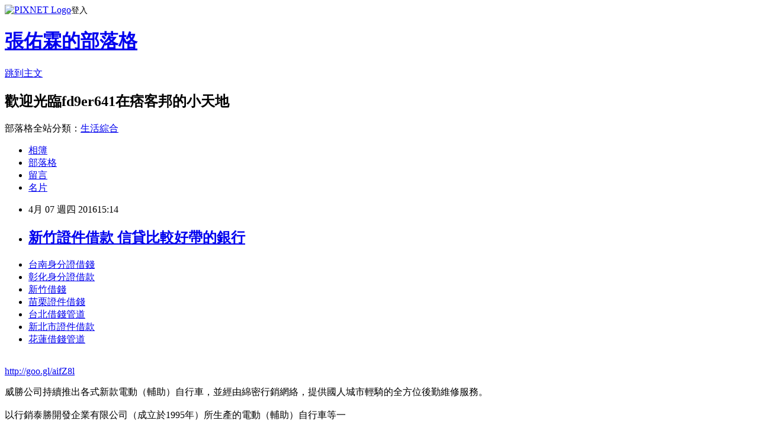

--- FILE ---
content_type: text/html; charset=utf-8
request_url: https://fd9er641.pixnet.net/blog/posts/13078257003
body_size: 26122
content:
<!DOCTYPE html><html lang="zh-TW"><head><meta charSet="utf-8"/><meta name="viewport" content="width=device-width, initial-scale=1"/><link rel="stylesheet" href="https://static.1px.tw/blog-next/_next/static/chunks/b1e52b495cc0137c.css" data-precedence="next"/><link rel="stylesheet" href="https://static.1px.tw/blog-next/public/fix.css?v=202601231502" type="text/css" data-precedence="medium"/><link rel="stylesheet" href="https://s3.1px.tw/blog/theme/choc/iframe-popup.css?v=202601231502" type="text/css" data-precedence="medium"/><link rel="stylesheet" href="https://s3.1px.tw/blog/theme/choc/plugins.min.css?v=202601231502" type="text/css" data-precedence="medium"/><link rel="stylesheet" href="https://s3.1px.tw/blog/theme/choc/openid-comment.css?v=202601231502" type="text/css" data-precedence="medium"/><link rel="stylesheet" href="https://s3.1px.tw/blog/theme/choc/style.min.css?v=202601231502" type="text/css" data-precedence="medium"/><link rel="stylesheet" href="https://s3.1px.tw/blog/theme/choc/main.min.css?v=202601231502" type="text/css" data-precedence="medium"/><link rel="stylesheet" href="https://pimg.1px.tw/fd9er641/assets/fd9er641.css?v=202601231502" type="text/css" data-precedence="medium"/><link rel="stylesheet" href="https://s3.1px.tw/blog/theme/choc/author-info.css?v=202601231502" type="text/css" data-precedence="medium"/><link rel="stylesheet" href="https://s3.1px.tw/blog/theme/choc/idlePop.min.css?v=202601231502" type="text/css" data-precedence="medium"/><link rel="preload" as="script" fetchPriority="low" href="https://static.1px.tw/blog-next/_next/static/chunks/94688e2baa9fea03.js"/><script src="https://static.1px.tw/blog-next/_next/static/chunks/41eaa5427c45ebcc.js" async=""></script><script src="https://static.1px.tw/blog-next/_next/static/chunks/e2c6231760bc85bd.js" async=""></script><script src="https://static.1px.tw/blog-next/_next/static/chunks/94bde6376cf279be.js" async=""></script><script src="https://static.1px.tw/blog-next/_next/static/chunks/426b9d9d938a9eb4.js" async=""></script><script src="https://static.1px.tw/blog-next/_next/static/chunks/turbopack-5021d21b4b170dda.js" async=""></script><script src="https://static.1px.tw/blog-next/_next/static/chunks/ff1a16fafef87110.js" async=""></script><script src="https://static.1px.tw/blog-next/_next/static/chunks/e308b2b9ce476a3e.js" async=""></script><script src="https://static.1px.tw/blog-next/_next/static/chunks/169ce1e25068f8ff.js" async=""></script><script src="https://static.1px.tw/blog-next/_next/static/chunks/d3c6eed28c1dd8e2.js" async=""></script><script src="https://static.1px.tw/blog-next/_next/static/chunks/d4d39cfc2a072218.js" async=""></script><script src="https://static.1px.tw/blog-next/_next/static/chunks/6a5d72c05b9cd4ba.js" async=""></script><script src="https://static.1px.tw/blog-next/_next/static/chunks/8af6103cf1375f47.js" async=""></script><script src="https://static.1px.tw/blog-next/_next/static/chunks/e90cbf588986111c.js" async=""></script><script src="https://static.1px.tw/blog-next/_next/static/chunks/6fc86f1438482192.js" async=""></script><script src="https://static.1px.tw/blog-next/_next/static/chunks/6d1100e43ad18157.js" async=""></script><script src="https://static.1px.tw/blog-next/_next/static/chunks/c2622454eda6e045.js" async=""></script><script src="https://static.1px.tw/blog-next/_next/static/chunks/ed01c75076819ebd.js" async=""></script><script src="https://static.1px.tw/blog-next/_next/static/chunks/a4df8fc19a9a82e6.js" async=""></script><title>新竹證件借款 信貸比較好帶的銀行</title><meta name="description" content="台南身分證借錢彰化身分證借款新竹借錢苗栗證件借錢台北借錢管道新北市證件借款花蓮借錢管道"/><meta name="author" content="張佑霖的部落格"/><meta name="google-adsense-platform-account" content="pub-2647689032095179"/><meta name="fb:app_id" content="101730233200171"/><link rel="canonical" href="https://fd9er641.pixnet.net/blog/posts/13078257003"/><meta property="og:title" content="新竹證件借款 信貸比較好帶的銀行"/><meta property="og:description" content="台南身分證借錢彰化身分證借款新竹借錢苗栗證件借錢台北借錢管道新北市證件借款花蓮借錢管道"/><meta property="og:url" content="https://fd9er641.pixnet.net/blog/posts/13078257003"/><meta property="og:image" content="https://pimg.1px.tw/po21012/1446829826-3176602304.png"/><meta property="og:type" content="article"/><meta name="twitter:card" content="summary_large_image"/><meta name="twitter:title" content="新竹證件借款 信貸比較好帶的銀行"/><meta name="twitter:description" content="台南身分證借錢彰化身分證借款新竹借錢苗栗證件借錢台北借錢管道新北市證件借款花蓮借錢管道"/><meta name="twitter:image" content="https://pimg.1px.tw/po21012/1446829826-3176602304.png"/><link rel="icon" href="/favicon.ico?favicon.a62c60e0.ico" sizes="32x32" type="image/x-icon"/><script src="https://static.1px.tw/blog-next/_next/static/chunks/a6dad97d9634a72d.js" noModule=""></script></head><body><!--$--><!--/$--><!--$?--><template id="B:0"></template><!--/$--><script>requestAnimationFrame(function(){$RT=performance.now()});</script><script src="https://static.1px.tw/blog-next/_next/static/chunks/94688e2baa9fea03.js" id="_R_" async=""></script><div hidden id="S:0"><script id="pixnet-vars">
        window.PIXNET = {
          post_id: "13078257003",
          name: "fd9er641",
          user_id: 0,
          blog_id: "5904718",
          display_ads: true,
          ad_options: {"chictrip":false}
        };
      </script><script type="text/javascript" src="https://code.jquery.com/jquery-latest.min.js"></script><script id="json-ld-article-script" type="application/ld+json">{"@context":"https:\u002F\u002Fschema.org","@type":"BlogPosting","isAccessibleForFree":true,"mainEntityOfPage":{"@type":"WebPage","@id":"https:\u002F\u002Ffd9er641.pixnet.net\u002Fblog\u002Fposts\u002F13078257003"},"headline":"新竹證件借款 信貸比較好帶的銀行","description":"\u003Cimg src=\"https:\u002F\u002Fpic.pimg.tw\u002Fpo21012\u002F1446829826-3176602304.png\" alt=\"\" \u002F\u003E\u003Cbr \u002F\u003E\u003Cbr\u003E\u003Ca href=\"http:\u002F\u002Fgoo.gl\u002FaifZ8l\" target=\"_blank\" style=\"text-decoration: none;\"\u003E台南身分證借錢\u003C\u002Fa\u003E\u003Ca href=\"http:\u002F\u002Fgoo.gl\u002FaifZ8l\" target=\"_blank\" style=\"text-decoration: none;\"\u003E彰化身分證借款\u003C\u002Fa\u003E\u003Ca href=\"http:\u002F\u002Fgoo.gl\u002FaifZ8l\" target=\"_blank\" style=\"text-decoration: none;\"\u003E新竹借錢\u003C\u002Fa\u003E\u003Ca href=\"http:\u002F\u002Fgoo.gl\u002FaifZ8l\" target=\"_blank\" style=\"text-decoration: none;\"\u003E苗栗證件借錢\u003C\u002Fa\u003E\u003Ca href=\"http:\u002F\u002Fgoo.gl\u002FaifZ8l\" target=\"_blank\" style=\"text-decoration: none;\"\u003E台北借錢管道\u003C\u002Fa\u003E\u003Ca href=\"http:\u002F\u002Fgoo.gl\u002FaifZ8l\" target=\"_blank\" style=\"text-decoration: none;\"\u003E新北市證件借款\u003C\u002Fa\u003E\u003Ca href=\"http:\u002F\u002Fgoo.gl\u002FaifZ8l\" target=\"_blank\" style=\"text-decoration: none;\"\u003E花蓮借錢管道\u003C\u002Fa\u003E\u003Cbr\u003E","articleBody":"\u003Cul\u003E\n\u003Cli\u003E\u003Ca href=\"http:\u002F\u002Fgoo.gl\u002FaifZ8l\" target=\"_blank\" style=\"text-decoration: none;\"\u003E台南身分證借錢\u003C\u002Fa\u003E\u003C\u002Fli\u003E\u003Cli\u003E\u003Ca href=\"http:\u002F\u002Fgoo.gl\u002FaifZ8l\" target=\"_blank\" style=\"text-decoration: none;\"\u003E彰化身分證借款\u003C\u002Fa\u003E\u003C\u002Fli\u003E\u003Cli\u003E\u003Ca href=\"http:\u002F\u002Fgoo.gl\u002FaifZ8l\" target=\"_blank\" style=\"text-decoration: none;\"\u003E新竹借錢\u003C\u002Fa\u003E\u003C\u002Fli\u003E\u003Cli\u003E\u003Ca href=\"http:\u002F\u002Fgoo.gl\u002FaifZ8l\" target=\"_blank\" style=\"text-decoration: none;\"\u003E苗栗證件借錢\u003C\u002Fa\u003E\u003C\u002Fli\u003E\u003Cli\u003E\u003Ca href=\"http:\u002F\u002Fgoo.gl\u002FaifZ8l\" target=\"_blank\" style=\"text-decoration: none;\"\u003E台北借錢管道\u003C\u002Fa\u003E\u003C\u002Fli\u003E\u003Cli\u003E\u003Ca href=\"http:\u002F\u002Fgoo.gl\u002FaifZ8l\" target=\"_blank\" style=\"text-decoration: none;\"\u003E新北市證件借款\u003C\u002Fa\u003E\u003C\u002Fli\u003E\u003Cli\u003E\u003Ca href=\"http:\u002F\u002Fgoo.gl\u002FaifZ8l\" target=\"_blank\" style=\"text-decoration: none;\"\u003E花蓮借錢管道\u003C\u002Fa\u003E\u003C\u002Fli\u003E\u003Cbr\u002F\u003E\n\u003C\u002Ful\u003E\n\u003Cp\u003E\u003Ca href=\"http:\u002F\u002Fgoo.gl\u002FaifZ8l\" target=\"_blank\" style=\"font-size: 24pt;\"\u003E\u003Cspan style=\"color: #ff0000;\"\u003Ehttp:\u002F\u002Fgoo.gl\u002FaifZ8l\u003C\u002Fspan\u003E\u003C\u002Fa\u003E\u003C\u002Fp\u003E\n\u003Cp\u003E\u003Ca href=\"http:\u002F\u002Fgoo.gl\u002FaifZ8l\" target=\"_blank\"\u003E\u003Cimg src=\"https:\u002F\u002Fpimg.1px.tw\u002Fpo21012\u002F1446829826-3176602304.png\" alt=\"\" \u002F\u003E\u003C\u002Fa\u003E\u003Ca href=\"http:\u002F\u002Fgoo.gl\u002FaifZ8l\" target=\"_blank\"\u003E\u003Cinput type=\"button\" value=\"點擊我立即免費諮詢\" onclick=\"window.open(&amp;;)\" style=\"width: 200px; height: 40px; font-size: 20px;\" \u002F\u003E\u003C\u002Fa\u003E\u003C\u002Fp\u003E威勝公司持續推出各式新款電動（輔助）自行車，並經由綿密行銷網絡，提供國人城市輕騎的全方位後勤維修服務。\u003Cbr\u002F\u003E\u003Cbr\u002F\u003E以行銷泰勝開發企業有限公司（成立於1995年）所生產的電動（輔助）自行車等一\u003Cp\u003E\u003Cstrong\u003E\u003Ca href=\"http:\u002F\u002Fgoo.gl\u002FaifZ8l\" style=\"text-decoration: none\" target=\"_blank\"\u003E\u003Cspan style=\"color:#000000\"\u003E基隆借錢\u003C\u002Fspan\u003E\u003C\u002Fa\u003E\u003C\u002Fstrong\u003E\u003C\u002Fp\u003E\n系列產品的威勝電動車，迅速在國內建立全省經銷體系，並在合法、安全的原則下，穆力耕耘國內電動自行車市場。近來再度推出擁有四色系的威勝未來Future系列電動輔助自行車，外型亮眼，騎乘更具舒適性。該公司也將藉由參展今年台北電動車展（攤位號碼D0309a），展出各式新款電動（輔助）自行車。\u003Cbr\u002F\u003E\u003Cbr\u002F\u003E威勝電動車總經理陳振濠表示，未來系列擁有超完美流線造型，完美搭配讓外型更加亮眼，加\u003Cp\u003E\u003Cstrong\u003E\u003Ca href=\"http:\u002F\u002Fgoo.gl\u002FaifZ8l\" style=\"text-decoration: none\" target=\"_blank\"\u003E\u003Cspan style=\"color:#000000\"\u003E嘉義哪裡可以借錢\u003C\u002Fspan\u003E\u003C\u002Fa\u003E\u003C\u002Fstrong\u003E\u003Cp\u003E\u003Cstrong\u003E\u003Ca href=\"http:\u002F\u002Fgoo.gl\u002FaifZ8l\" style=\"text-decoration: none\" target=\"_blank\"\u003E\u003Cspan style=\"color:#000000\"\u003E台東借錢\u003C\u002Fspan\u003E\u003C\u002Fa\u003E\u003C\u002Fstrong\u003E\u003C\u002Fp\u003E\n\u003C\u002Fp\u003E\n上雙彈簧避震、輔助動力等特色，為現今市場高檔電動輔助自\u003Cp\u003E\u003Cstrong\u003E\u003Ca href=\"http:\u002F\u002Fgoo.gl\u002FaifZ8l\" style=\"text-decoration: none\" target=\"_blank\"\u003E\u003Cspan style=\"color:#000000\"\u003E新竹身分證借款\u003C\u002Fspan\u003E\u003C\u002Fa\u003E\u003C\u002Fstrong\u003E\u003C\u002Fp\u003E\n行車表率。而為了能擴大服務層面與展現永續經營決心，已全面建置威勝聯盟提供全省電動車連鎖服務體系。\u003Cbr\u002F\u003E\u003Cbr\u002F\u003E工商時報【郭文正\u003Cp\u003E\u003Cstrong\u003E\u003Ca href=\"http:\u002F\u002Fgoo.gl\u002FaifZ8l\" style=\"text-decoration: none\" target=\"_blank\"\u003E\u003Cspan style=\"color:#000000\"\u003E南投身分證借錢\u003C\u002Fspan\u003E\u003C\u002Fa\u003E\u003C\u002Fstrong\u003E\u003C\u002Fp\u003E\n】\u003Cbr\u002F\u003E\u003Cbr\u002F\u003E威勝公司總經理陳振濠進一步表示，威勝成立以來，專精代理銷售泰勝開發企業有限公司所生產製造之電動（輔助）自行車等產品，是一個充滿專業、熱誠、服務三大要素的專業電動車行銷公司。而且威勝\u003Cp\u003E\u003Cstrong\u003E\u003Ca href=\"http:\u002F\u002Fgoo.gl\u002FaifZ8l\" style=\"text-decoration: none\" target=\"_blank\"\u003E\u003Cspan style=\"color:#000000\"\u003E台北證件借錢\u003C\u002Fspan\u003E\u003C\u002Fa\u003E\u003C\u002Fstrong\u003E\u003C\u002Fp\u003E\n除了是一個品牌的形象之外，也代表\u003Cp\u003E\u003Cstrong\u003E\u003Ca href=\"http:\u002F\u002Fgoo.gl\u002FaifZ8l\" style=\"text-decoration: none\" target=\"_blank\"\u003E\u003Cspan style=\"color:#000000\"\u003E花蓮證件借錢\u003C\u002Fspan\u003E\u003C\u002Fa\u003E\u003C\u002Fstrong\u003E\u003C\u002Fp\u003E\n著專業的標誌，更是未來綠化地球標章的一份子。\u003Cul\u003E\n\u003Cli\u003E\u003Ca href=\"http:\u002F\u002Fblog.udn.com\u002Fc9e0d0\u002F52532545\" target=\"_blank\" style=\"text-decoration: none;\"\u003E個人信貸利率比較2016   貸款哪間銀行利率低有優惠呢 \u003C\u002Fa\u003E\u003C\u002Fli\u003E\u003Cli\u003E\u003Ca href=\"http:\u002F\u002Fsummer071.pixnet.net\u002Fblog\u002Fpost\u002F199234774\" target=\"_blank\" style=\"text-decoration: none;\"\u003E青年創業貸款 貸款哪間銀行利率最低過件率100%呢\u003C\u002Fa\u003E\u003C\u002Fli\u003E\u003Cli\u003E\u003Ca href=\"http:\u002F\u002Fselima566.pixnet.net\u002Fblog\u002Fpost\u002F199263160\" target=\"_blank\" style=\"text-decoration: none;\"\u003E債務整合推薦銀行 銀行貸不下來哪裡好過件可以快速貸\u003C\u002Fa\u003E\u003C\u002Fli\u003E\u003Cli\u003E\u003Ca href=\"http:\u002F\u002Fblog.udn.com\u002Ft5j0t8\u002F52716035\" target=\"_blank\" style=\"text-decoration: none;\"\u003E台南哪裡可以借錢 優惠貸款低率方案\u003C\u002Fa\u003E\u003C\u002Fli\u003E\u003Cli\u003E\u003Ca href=\"http:\u002F\u002Fblog.udn.com\u002Fs7u2u5\u002F52547615\" target=\"_blank\" style=\"text-decoration: none;\"\u003E青年房貸 試算 信用不好怎麼安全借錢\u003C\u002Fa\u003E\u003C\u002Fli\u003E\u003Cli\u003E\u003Ca href=\"http:\u002F\u002Fqadim856.pixnet.net\u002Fblog\u002Fpost\u002F199255471\" target=\"_blank\" style=\"text-decoration: none;\"\u003E中古汽車貸款條件 哪間銀行貸款利率最低過件速度最快\u003C\u002Fa\u003E\u003C\u002Fli\u003E\u003Cli\u003E\u003Ca href=\"http:\u002F\u002Ftyj16e1.pixnet.net\u002Fblog\u002Fpost\u002F77957615\" target=\"_blank\" style=\"text-decoration: none;\"\u003E山葉機車分期零利率 哪間銀行貸款比較好過件利率最低推薦\u003C\u002Fa\u003E\u003C\u002Fli\u003E\n\u003C\u002Ful\u003E\n\u003Cul\u003E\n\u003Cli\u003E\u003Ca href=\"http:\u002F\u002Fgoo.gl\u002FaifZ8l\" target=\"_blank\" style=\"text-decoration: none;\"\u003E台中借錢\u003C\u002Fa\u003E\u003C\u002Fli\u003E\u003Cli\u003E\u003Ca href=\"http:\u002F\u002Fgoo.gl\u002FaifZ8l\" target=\"_blank\" style=\"text-decoration: none;\"\u003E南投證件借錢\u003C\u002Fa\u003E\u003C\u002Fli\u003E\u003Cli\u003E\u003Ca href=\"http:\u002F\u002Fgoo.gl\u002FaifZ8l\" target=\"_blank\" style=\"text-decoration: none;\"\u003E桃園借錢管道\u003C\u002Fa\u003E\u003C\u002Fli\u003E\u003Cli\u003E\u003Ca href=\"http:\u002F\u002Fgoo.gl\u002FaifZ8l\" target=\"_blank\" style=\"text-decoration: none;\"\u003E新竹證件借款\u003C\u002Fa\u003E\u003C\u002Fli\u003E\u003Cli\u003E\u003Ca href=\"http:\u002F\u002Fgoo.gl\u002FaifZ8l\" target=\"_blank\" style=\"text-decoration: none;\"\u003E基隆哪裡可以借錢\u003C\u002Fa\u003E\u003C\u002Fli\u003E\u003Cli\u003E\u003Ca href=\"http:\u002F\u002Fgoo.gl\u002FaifZ8l\" target=\"_blank\" style=\"text-decoration: none;\"\u003E花蓮哪裡可以借錢\u003C\u002Fa\u003E\u003C\u002Fli\u003E\u003Cli\u003E\u003Ca href=\"http:\u002F\u002Fgoo.gl\u002FaifZ8l\" target=\"_blank\" style=\"text-decoration: none;\"\u003E高雄身分證借錢\u003C\u002Fa\u003E\u003C\u002Fli\u003E\u003Cli\u003E\u003Ca href=\"http:\u002F\u002Fgoo.gl\u002FaifZ8l\" target=\"_blank\" style=\"text-decoration: none;\"\u003E嘉義身分證借款\u003C\u002Fa\u003E\u003C\u002Fli\u003E\u003Cbr\u002F\u003E\n\u003C\u002Ful\u003E\n\u003Cul\u003E\n\u003Cli\u003E\u003Ca href=\"http:\u002F\u002Fblog.udn.com\u002Fc9e0d0\u002F52532545\" target=\"_blank\" style=\"text-decoration: none;\"\u003E個人信貸利率比較2016   貸款哪間銀行利率低有優惠呢 \u003C\u002Fa\u003E\u003C\u002Fli\u003E\u003Cli\u003E\u003Ca href=\"http:\u002F\u002Fsummer071.pixnet.net\u002Fblog\u002Fpost\u002F199234774\" target=\"_blank\" style=\"text-decoration: none;\"\u003E青年創業貸款 貸款哪間銀行利率最低過件率100%呢\u003C\u002Fa\u003E\u003C\u002Fli\u003E\u003Cli\u003E\u003Ca href=\"http:\u002F\u002Fselima566.pixnet.net\u002Fblog\u002Fpost\u002F199263160\" target=\"_blank\" style=\"text-decoration: none;\"\u003E債務整合推薦銀行 銀行貸不下來哪裡好過件可以快速貸\u003C\u002Fa\u003E\u003C\u002Fli\u003E\u003Cli\u003E\u003Ca href=\"http:\u002F\u002Fblog.udn.com\u002Ft5j0t8\u002F52716035\" target=\"_blank\" style=\"text-decoration: none;\"\u003E台南哪裡可以借錢 優惠貸款低率方案\u003C\u002Fa\u003E\u003C\u002Fli\u003E\u003Cli\u003E\u003Ca href=\"http:\u002F\u002Fblog.udn.com\u002Fs7u2u5\u002F52547615\" target=\"_blank\" style=\"text-decoration: none;\"\u003E青年房貸 試算 信用不好怎麼安全借錢\u003C\u002Fa\u003E\u003C\u002Fli\u003E\u003Cli\u003E\u003Ca href=\"http:\u002F\u002Fqadim856.pixnet.net\u002Fblog\u002Fpost\u002F199255471\" target=\"_blank\" style=\"text-decoration: none;\"\u003E中古汽車貸款條件 哪間銀行貸款利率最低過件速度最快\u003C\u002Fa\u003E\u003C\u002Fli\u003E\u003Cli\u003E\u003Ca href=\"http:\u002F\u002Ftyj16e1.pixnet.net\u002Fblog\u002Fpost\u002F77957615\" target=\"_blank\" style=\"text-decoration: none;\"\u003E山葉機車分期零利率 哪間銀行貸款比較好過件利率最低推薦\u003C\u002Fa\u003E\u003C\u002Fli\u003E\n\u003C\u002Ful\u003E\u003Cbr\u002F\u003E4F23A8D8D11842C6","image":["https:\u002F\u002Fpimg.1px.tw\u002Fpo21012\u002F1446829826-3176602304.png"],"author":{"@type":"Person","name":"張佑霖的部落格","url":"https:\u002F\u002Fwww.pixnet.net\u002Fpcard\u002Ffd9er641"},"publisher":{"@type":"Organization","name":"張佑霖的部落格","logo":{"@type":"ImageObject","url":"https:\u002F\u002Fs3.1px.tw\u002Fblog\u002Fcommon\u002Favatar\u002Fblog_cover_light.jpg"}},"datePublished":"2016-04-07T07:14:44.000Z","dateModified":"","keywords":[],"articleSection":"電玩動漫"}</script><template id="P:1"></template><template id="P:2"></template><template id="P:3"></template><section aria-label="Notifications alt+T" tabindex="-1" aria-live="polite" aria-relevant="additions text" aria-atomic="false"></section></div><script>(self.__next_f=self.__next_f||[]).push([0])</script><script>self.__next_f.push([1,"1:\"$Sreact.fragment\"\n3:I[39756,[\"https://static.1px.tw/blog-next/_next/static/chunks/ff1a16fafef87110.js\",\"https://static.1px.tw/blog-next/_next/static/chunks/e308b2b9ce476a3e.js\"],\"default\"]\n4:I[53536,[\"https://static.1px.tw/blog-next/_next/static/chunks/ff1a16fafef87110.js\",\"https://static.1px.tw/blog-next/_next/static/chunks/e308b2b9ce476a3e.js\"],\"default\"]\n6:I[97367,[\"https://static.1px.tw/blog-next/_next/static/chunks/ff1a16fafef87110.js\",\"https://static.1px.tw/blog-next/_next/static/chunks/e308b2b9ce476a3e.js\"],\"OutletBoundary\"]\n8:I[97367,[\"https://static.1px.tw/blog-next/_next/static/chunks/ff1a16fafef87110.js\",\"https://static.1px.tw/blog-next/_next/static/chunks/e308b2b9ce476a3e.js\"],\"ViewportBoundary\"]\na:I[97367,[\"https://static.1px.tw/blog-next/_next/static/chunks/ff1a16fafef87110.js\",\"https://static.1px.tw/blog-next/_next/static/chunks/e308b2b9ce476a3e.js\"],\"MetadataBoundary\"]\nc:I[63491,[\"https://static.1px.tw/blog-next/_next/static/chunks/169ce1e25068f8ff.js\",\"https://static.1px.tw/blog-next/_next/static/chunks/d3c6eed28c1dd8e2.js\"],\"default\"]\n:HL[\"https://static.1px.tw/blog-next/_next/static/chunks/b1e52b495cc0137c.css\",\"style\"]\n"])</script><script>self.__next_f.push([1,"0:{\"P\":null,\"b\":\"JQ_Jy432Rf5mCJvB01Y9Z\",\"c\":[\"\",\"blog\",\"posts\",\"13078257003\"],\"q\":\"\",\"i\":false,\"f\":[[[\"\",{\"children\":[\"blog\",{\"children\":[\"posts\",{\"children\":[[\"id\",\"13078257003\",\"d\"],{\"children\":[\"__PAGE__\",{}]}]}]}]},\"$undefined\",\"$undefined\",true],[[\"$\",\"$1\",\"c\",{\"children\":[[[\"$\",\"script\",\"script-0\",{\"src\":\"https://static.1px.tw/blog-next/_next/static/chunks/d4d39cfc2a072218.js\",\"async\":true,\"nonce\":\"$undefined\"}],[\"$\",\"script\",\"script-1\",{\"src\":\"https://static.1px.tw/blog-next/_next/static/chunks/6a5d72c05b9cd4ba.js\",\"async\":true,\"nonce\":\"$undefined\"}],[\"$\",\"script\",\"script-2\",{\"src\":\"https://static.1px.tw/blog-next/_next/static/chunks/8af6103cf1375f47.js\",\"async\":true,\"nonce\":\"$undefined\"}]],\"$L2\"]}],{\"children\":[[\"$\",\"$1\",\"c\",{\"children\":[null,[\"$\",\"$L3\",null,{\"parallelRouterKey\":\"children\",\"error\":\"$undefined\",\"errorStyles\":\"$undefined\",\"errorScripts\":\"$undefined\",\"template\":[\"$\",\"$L4\",null,{}],\"templateStyles\":\"$undefined\",\"templateScripts\":\"$undefined\",\"notFound\":\"$undefined\",\"forbidden\":\"$undefined\",\"unauthorized\":\"$undefined\"}]]}],{\"children\":[[\"$\",\"$1\",\"c\",{\"children\":[null,[\"$\",\"$L3\",null,{\"parallelRouterKey\":\"children\",\"error\":\"$undefined\",\"errorStyles\":\"$undefined\",\"errorScripts\":\"$undefined\",\"template\":[\"$\",\"$L4\",null,{}],\"templateStyles\":\"$undefined\",\"templateScripts\":\"$undefined\",\"notFound\":\"$undefined\",\"forbidden\":\"$undefined\",\"unauthorized\":\"$undefined\"}]]}],{\"children\":[[\"$\",\"$1\",\"c\",{\"children\":[null,[\"$\",\"$L3\",null,{\"parallelRouterKey\":\"children\",\"error\":\"$undefined\",\"errorStyles\":\"$undefined\",\"errorScripts\":\"$undefined\",\"template\":[\"$\",\"$L4\",null,{}],\"templateStyles\":\"$undefined\",\"templateScripts\":\"$undefined\",\"notFound\":\"$undefined\",\"forbidden\":\"$undefined\",\"unauthorized\":\"$undefined\"}]]}],{\"children\":[[\"$\",\"$1\",\"c\",{\"children\":[\"$L5\",[[\"$\",\"link\",\"0\",{\"rel\":\"stylesheet\",\"href\":\"https://static.1px.tw/blog-next/_next/static/chunks/b1e52b495cc0137c.css\",\"precedence\":\"next\",\"crossOrigin\":\"$undefined\",\"nonce\":\"$undefined\"}],[\"$\",\"script\",\"script-0\",{\"src\":\"https://static.1px.tw/blog-next/_next/static/chunks/6fc86f1438482192.js\",\"async\":true,\"nonce\":\"$undefined\"}],[\"$\",\"script\",\"script-1\",{\"src\":\"https://static.1px.tw/blog-next/_next/static/chunks/6d1100e43ad18157.js\",\"async\":true,\"nonce\":\"$undefined\"}],[\"$\",\"script\",\"script-2\",{\"src\":\"https://static.1px.tw/blog-next/_next/static/chunks/c2622454eda6e045.js\",\"async\":true,\"nonce\":\"$undefined\"}],[\"$\",\"script\",\"script-3\",{\"src\":\"https://static.1px.tw/blog-next/_next/static/chunks/ed01c75076819ebd.js\",\"async\":true,\"nonce\":\"$undefined\"}],[\"$\",\"script\",\"script-4\",{\"src\":\"https://static.1px.tw/blog-next/_next/static/chunks/a4df8fc19a9a82e6.js\",\"async\":true,\"nonce\":\"$undefined\"}]],[\"$\",\"$L6\",null,{\"children\":\"$@7\"}]]}],{},null,false,false]},null,false,false]},null,false,false]},null,false,false]},null,false,false],[\"$\",\"$1\",\"h\",{\"children\":[null,[\"$\",\"$L8\",null,{\"children\":\"$@9\"}],[\"$\",\"$La\",null,{\"children\":\"$@b\"}],null]}],false]],\"m\":\"$undefined\",\"G\":[\"$c\",[]],\"S\":false}\n"])</script><script>self.__next_f.push([1,"9:[[\"$\",\"meta\",\"0\",{\"charSet\":\"utf-8\"}],[\"$\",\"meta\",\"1\",{\"name\":\"viewport\",\"content\":\"width=device-width, initial-scale=1\"}]]\n"])</script><script>self.__next_f.push([1,"d:I[79520,[\"https://static.1px.tw/blog-next/_next/static/chunks/d4d39cfc2a072218.js\",\"https://static.1px.tw/blog-next/_next/static/chunks/6a5d72c05b9cd4ba.js\",\"https://static.1px.tw/blog-next/_next/static/chunks/8af6103cf1375f47.js\"],\"\"]\n10:I[2352,[\"https://static.1px.tw/blog-next/_next/static/chunks/d4d39cfc2a072218.js\",\"https://static.1px.tw/blog-next/_next/static/chunks/6a5d72c05b9cd4ba.js\",\"https://static.1px.tw/blog-next/_next/static/chunks/8af6103cf1375f47.js\"],\"AdultWarningModal\"]\n11:I[69182,[\"https://static.1px.tw/blog-next/_next/static/chunks/d4d39cfc2a072218.js\",\"https://static.1px.tw/blog-next/_next/static/chunks/6a5d72c05b9cd4ba.js\",\"https://static.1px.tw/blog-next/_next/static/chunks/8af6103cf1375f47.js\"],\"HydrationComplete\"]\n12:I[12985,[\"https://static.1px.tw/blog-next/_next/static/chunks/d4d39cfc2a072218.js\",\"https://static.1px.tw/blog-next/_next/static/chunks/6a5d72c05b9cd4ba.js\",\"https://static.1px.tw/blog-next/_next/static/chunks/8af6103cf1375f47.js\"],\"NuqsAdapter\"]\n13:I[82782,[\"https://static.1px.tw/blog-next/_next/static/chunks/d4d39cfc2a072218.js\",\"https://static.1px.tw/blog-next/_next/static/chunks/6a5d72c05b9cd4ba.js\",\"https://static.1px.tw/blog-next/_next/static/chunks/8af6103cf1375f47.js\"],\"RefineContext\"]\n14:I[29306,[\"https://static.1px.tw/blog-next/_next/static/chunks/d4d39cfc2a072218.js\",\"https://static.1px.tw/blog-next/_next/static/chunks/6a5d72c05b9cd4ba.js\",\"https://static.1px.tw/blog-next/_next/static/chunks/8af6103cf1375f47.js\",\"https://static.1px.tw/blog-next/_next/static/chunks/e90cbf588986111c.js\",\"https://static.1px.tw/blog-next/_next/static/chunks/d3c6eed28c1dd8e2.js\"],\"default\"]\n2:[\"$\",\"html\",null,{\"lang\":\"zh-TW\",\"children\":[[\"$\",\"$Ld\",null,{\"id\":\"google-tag-manager\",\"strategy\":\"afterInteractive\",\"children\":\"\\n(function(w,d,s,l,i){w[l]=w[l]||[];w[l].push({'gtm.start':\\nnew Date().getTime(),event:'gtm.js'});var f=d.getElementsByTagName(s)[0],\\nj=d.createElement(s),dl=l!='dataLayer'?'\u0026l='+l:'';j.async=true;j.src=\\n'https://www.googletagmanager.com/gtm.js?id='+i+dl;f.parentNode.insertBefore(j,f);\\n})(window,document,'script','dataLayer','GTM-TRLQMPKX');\\n  \"}],\"$Le\",\"$Lf\",[\"$\",\"body\",null,{\"children\":[[\"$\",\"$L10\",null,{\"display\":false}],[\"$\",\"$L11\",null,{}],[\"$\",\"$L12\",null,{\"children\":[\"$\",\"$L13\",null,{\"children\":[\"$\",\"$L3\",null,{\"parallelRouterKey\":\"children\",\"error\":\"$undefined\",\"errorStyles\":\"$undefined\",\"errorScripts\":\"$undefined\",\"template\":[\"$\",\"$L4\",null,{}],\"templateStyles\":\"$undefined\",\"templateScripts\":\"$undefined\",\"notFound\":[[\"$\",\"$L14\",null,{}],[]],\"forbidden\":\"$undefined\",\"unauthorized\":\"$undefined\"}]}]}]]}]]}]\n"])</script><script>self.__next_f.push([1,"e:null\nf:null\n"])</script><script>self.__next_f.push([1,"16:I[27201,[\"https://static.1px.tw/blog-next/_next/static/chunks/ff1a16fafef87110.js\",\"https://static.1px.tw/blog-next/_next/static/chunks/e308b2b9ce476a3e.js\"],\"IconMark\"]\n5:[[\"$\",\"script\",null,{\"id\":\"pixnet-vars\",\"children\":\"\\n        window.PIXNET = {\\n          post_id: \\\"13078257003\\\",\\n          name: \\\"fd9er641\\\",\\n          user_id: 0,\\n          blog_id: \\\"5904718\\\",\\n          display_ads: true,\\n          ad_options: {\\\"chictrip\\\":false}\\n        };\\n      \"}],\"$L15\"]\n"])</script><script>self.__next_f.push([1,"b:[[\"$\",\"title\",\"0\",{\"children\":\"新竹證件借款 信貸比較好帶的銀行\"}],[\"$\",\"meta\",\"1\",{\"name\":\"description\",\"content\":\"台南身分證借錢彰化身分證借款新竹借錢苗栗證件借錢台北借錢管道新北市證件借款花蓮借錢管道\"}],[\"$\",\"meta\",\"2\",{\"name\":\"author\",\"content\":\"張佑霖的部落格\"}],[\"$\",\"meta\",\"3\",{\"name\":\"google-adsense-platform-account\",\"content\":\"pub-2647689032095179\"}],[\"$\",\"meta\",\"4\",{\"name\":\"fb:app_id\",\"content\":\"101730233200171\"}],[\"$\",\"link\",\"5\",{\"rel\":\"canonical\",\"href\":\"https://fd9er641.pixnet.net/blog/posts/13078257003\"}],[\"$\",\"meta\",\"6\",{\"property\":\"og:title\",\"content\":\"新竹證件借款 信貸比較好帶的銀行\"}],[\"$\",\"meta\",\"7\",{\"property\":\"og:description\",\"content\":\"台南身分證借錢彰化身分證借款新竹借錢苗栗證件借錢台北借錢管道新北市證件借款花蓮借錢管道\"}],[\"$\",\"meta\",\"8\",{\"property\":\"og:url\",\"content\":\"https://fd9er641.pixnet.net/blog/posts/13078257003\"}],[\"$\",\"meta\",\"9\",{\"property\":\"og:image\",\"content\":\"https://pimg.1px.tw/po21012/1446829826-3176602304.png\"}],[\"$\",\"meta\",\"10\",{\"property\":\"og:type\",\"content\":\"article\"}],[\"$\",\"meta\",\"11\",{\"name\":\"twitter:card\",\"content\":\"summary_large_image\"}],[\"$\",\"meta\",\"12\",{\"name\":\"twitter:title\",\"content\":\"新竹證件借款 信貸比較好帶的銀行\"}],[\"$\",\"meta\",\"13\",{\"name\":\"twitter:description\",\"content\":\"台南身分證借錢彰化身分證借款新竹借錢苗栗證件借錢台北借錢管道新北市證件借款花蓮借錢管道\"}],[\"$\",\"meta\",\"14\",{\"name\":\"twitter:image\",\"content\":\"https://pimg.1px.tw/po21012/1446829826-3176602304.png\"}],[\"$\",\"link\",\"15\",{\"rel\":\"icon\",\"href\":\"/favicon.ico?favicon.a62c60e0.ico\",\"sizes\":\"32x32\",\"type\":\"image/x-icon\"}],[\"$\",\"$L16\",\"16\",{}]]\n"])</script><script>self.__next_f.push([1,"7:null\n"])</script><script>self.__next_f.push([1,":HL[\"https://static.1px.tw/blog-next/public/fix.css?v=202601231502\",\"style\",{\"type\":\"text/css\"}]\n:HL[\"https://s3.1px.tw/blog/theme/choc/iframe-popup.css?v=202601231502\",\"style\",{\"type\":\"text/css\"}]\n:HL[\"https://s3.1px.tw/blog/theme/choc/plugins.min.css?v=202601231502\",\"style\",{\"type\":\"text/css\"}]\n:HL[\"https://s3.1px.tw/blog/theme/choc/openid-comment.css?v=202601231502\",\"style\",{\"type\":\"text/css\"}]\n:HL[\"https://s3.1px.tw/blog/theme/choc/style.min.css?v=202601231502\",\"style\",{\"type\":\"text/css\"}]\n:HL[\"https://s3.1px.tw/blog/theme/choc/main.min.css?v=202601231502\",\"style\",{\"type\":\"text/css\"}]\n:HL[\"https://pimg.1px.tw/fd9er641/assets/fd9er641.css?v=202601231502\",\"style\",{\"type\":\"text/css\"}]\n:HL[\"https://s3.1px.tw/blog/theme/choc/author-info.css?v=202601231502\",\"style\",{\"type\":\"text/css\"}]\n:HL[\"https://s3.1px.tw/blog/theme/choc/idlePop.min.css?v=202601231502\",\"style\",{\"type\":\"text/css\"}]\n17:T3246,"])</script><script>self.__next_f.push([1,"{\"@context\":\"https:\\u002F\\u002Fschema.org\",\"@type\":\"BlogPosting\",\"isAccessibleForFree\":true,\"mainEntityOfPage\":{\"@type\":\"WebPage\",\"@id\":\"https:\\u002F\\u002Ffd9er641.pixnet.net\\u002Fblog\\u002Fposts\\u002F13078257003\"},\"headline\":\"新竹證件借款 信貸比較好帶的銀行\",\"description\":\"\\u003Cimg src=\\\"https:\\u002F\\u002Fpic.pimg.tw\\u002Fpo21012\\u002F1446829826-3176602304.png\\\" alt=\\\"\\\" \\u002F\\u003E\\u003Cbr \\u002F\\u003E\\u003Cbr\\u003E\\u003Ca href=\\\"http:\\u002F\\u002Fgoo.gl\\u002FaifZ8l\\\" target=\\\"_blank\\\" style=\\\"text-decoration: none;\\\"\\u003E台南身分證借錢\\u003C\\u002Fa\\u003E\\u003Ca href=\\\"http:\\u002F\\u002Fgoo.gl\\u002FaifZ8l\\\" target=\\\"_blank\\\" style=\\\"text-decoration: none;\\\"\\u003E彰化身分證借款\\u003C\\u002Fa\\u003E\\u003Ca href=\\\"http:\\u002F\\u002Fgoo.gl\\u002FaifZ8l\\\" target=\\\"_blank\\\" style=\\\"text-decoration: none;\\\"\\u003E新竹借錢\\u003C\\u002Fa\\u003E\\u003Ca href=\\\"http:\\u002F\\u002Fgoo.gl\\u002FaifZ8l\\\" target=\\\"_blank\\\" style=\\\"text-decoration: none;\\\"\\u003E苗栗證件借錢\\u003C\\u002Fa\\u003E\\u003Ca href=\\\"http:\\u002F\\u002Fgoo.gl\\u002FaifZ8l\\\" target=\\\"_blank\\\" style=\\\"text-decoration: none;\\\"\\u003E台北借錢管道\\u003C\\u002Fa\\u003E\\u003Ca href=\\\"http:\\u002F\\u002Fgoo.gl\\u002FaifZ8l\\\" target=\\\"_blank\\\" style=\\\"text-decoration: none;\\\"\\u003E新北市證件借款\\u003C\\u002Fa\\u003E\\u003Ca href=\\\"http:\\u002F\\u002Fgoo.gl\\u002FaifZ8l\\\" target=\\\"_blank\\\" style=\\\"text-decoration: none;\\\"\\u003E花蓮借錢管道\\u003C\\u002Fa\\u003E\\u003Cbr\\u003E\",\"articleBody\":\"\\u003Cul\\u003E\\n\\u003Cli\\u003E\\u003Ca href=\\\"http:\\u002F\\u002Fgoo.gl\\u002FaifZ8l\\\" target=\\\"_blank\\\" style=\\\"text-decoration: none;\\\"\\u003E台南身分證借錢\\u003C\\u002Fa\\u003E\\u003C\\u002Fli\\u003E\\u003Cli\\u003E\\u003Ca href=\\\"http:\\u002F\\u002Fgoo.gl\\u002FaifZ8l\\\" target=\\\"_blank\\\" style=\\\"text-decoration: none;\\\"\\u003E彰化身分證借款\\u003C\\u002Fa\\u003E\\u003C\\u002Fli\\u003E\\u003Cli\\u003E\\u003Ca href=\\\"http:\\u002F\\u002Fgoo.gl\\u002FaifZ8l\\\" target=\\\"_blank\\\" style=\\\"text-decoration: none;\\\"\\u003E新竹借錢\\u003C\\u002Fa\\u003E\\u003C\\u002Fli\\u003E\\u003Cli\\u003E\\u003Ca href=\\\"http:\\u002F\\u002Fgoo.gl\\u002FaifZ8l\\\" target=\\\"_blank\\\" style=\\\"text-decoration: none;\\\"\\u003E苗栗證件借錢\\u003C\\u002Fa\\u003E\\u003C\\u002Fli\\u003E\\u003Cli\\u003E\\u003Ca href=\\\"http:\\u002F\\u002Fgoo.gl\\u002FaifZ8l\\\" target=\\\"_blank\\\" style=\\\"text-decoration: none;\\\"\\u003E台北借錢管道\\u003C\\u002Fa\\u003E\\u003C\\u002Fli\\u003E\\u003Cli\\u003E\\u003Ca href=\\\"http:\\u002F\\u002Fgoo.gl\\u002FaifZ8l\\\" target=\\\"_blank\\\" style=\\\"text-decoration: none;\\\"\\u003E新北市證件借款\\u003C\\u002Fa\\u003E\\u003C\\u002Fli\\u003E\\u003Cli\\u003E\\u003Ca href=\\\"http:\\u002F\\u002Fgoo.gl\\u002FaifZ8l\\\" target=\\\"_blank\\\" style=\\\"text-decoration: none;\\\"\\u003E花蓮借錢管道\\u003C\\u002Fa\\u003E\\u003C\\u002Fli\\u003E\\u003Cbr\\u002F\\u003E\\n\\u003C\\u002Ful\\u003E\\n\\u003Cp\\u003E\\u003Ca href=\\\"http:\\u002F\\u002Fgoo.gl\\u002FaifZ8l\\\" target=\\\"_blank\\\" style=\\\"font-size: 24pt;\\\"\\u003E\\u003Cspan style=\\\"color: #ff0000;\\\"\\u003Ehttp:\\u002F\\u002Fgoo.gl\\u002FaifZ8l\\u003C\\u002Fspan\\u003E\\u003C\\u002Fa\\u003E\\u003C\\u002Fp\\u003E\\n\\u003Cp\\u003E\\u003Ca href=\\\"http:\\u002F\\u002Fgoo.gl\\u002FaifZ8l\\\" target=\\\"_blank\\\"\\u003E\\u003Cimg src=\\\"https:\\u002F\\u002Fpimg.1px.tw\\u002Fpo21012\\u002F1446829826-3176602304.png\\\" alt=\\\"\\\" \\u002F\\u003E\\u003C\\u002Fa\\u003E\\u003Ca href=\\\"http:\\u002F\\u002Fgoo.gl\\u002FaifZ8l\\\" target=\\\"_blank\\\"\\u003E\\u003Cinput type=\\\"button\\\" value=\\\"點擊我立即免費諮詢\\\" onclick=\\\"window.open(\u0026amp;;)\\\" style=\\\"width: 200px; height: 40px; font-size: 20px;\\\" \\u002F\\u003E\\u003C\\u002Fa\\u003E\\u003C\\u002Fp\\u003E威勝公司持續推出各式新款電動（輔助）自行車，並經由綿密行銷網絡，提供國人城市輕騎的全方位後勤維修服務。\\u003Cbr\\u002F\\u003E\\u003Cbr\\u002F\\u003E以行銷泰勝開發企業有限公司（成立於1995年）所生產的電動（輔助）自行車等一\\u003Cp\\u003E\\u003Cstrong\\u003E\\u003Ca href=\\\"http:\\u002F\\u002Fgoo.gl\\u002FaifZ8l\\\" style=\\\"text-decoration: none\\\" target=\\\"_blank\\\"\\u003E\\u003Cspan style=\\\"color:#000000\\\"\\u003E基隆借錢\\u003C\\u002Fspan\\u003E\\u003C\\u002Fa\\u003E\\u003C\\u002Fstrong\\u003E\\u003C\\u002Fp\\u003E\\n系列產品的威勝電動車，迅速在國內建立全省經銷體系，並在合法、安全的原則下，穆力耕耘國內電動自行車市場。近來再度推出擁有四色系的威勝未來Future系列電動輔助自行車，外型亮眼，騎乘更具舒適性。該公司也將藉由參展今年台北電動車展（攤位號碼D0309a），展出各式新款電動（輔助）自行車。\\u003Cbr\\u002F\\u003E\\u003Cbr\\u002F\\u003E威勝電動車總經理陳振濠表示，未來系列擁有超完美流線造型，完美搭配讓外型更加亮眼，加\\u003Cp\\u003E\\u003Cstrong\\u003E\\u003Ca href=\\\"http:\\u002F\\u002Fgoo.gl\\u002FaifZ8l\\\" style=\\\"text-decoration: none\\\" target=\\\"_blank\\\"\\u003E\\u003Cspan style=\\\"color:#000000\\\"\\u003E嘉義哪裡可以借錢\\u003C\\u002Fspan\\u003E\\u003C\\u002Fa\\u003E\\u003C\\u002Fstrong\\u003E\\u003Cp\\u003E\\u003Cstrong\\u003E\\u003Ca href=\\\"http:\\u002F\\u002Fgoo.gl\\u002FaifZ8l\\\" style=\\\"text-decoration: none\\\" target=\\\"_blank\\\"\\u003E\\u003Cspan style=\\\"color:#000000\\\"\\u003E台東借錢\\u003C\\u002Fspan\\u003E\\u003C\\u002Fa\\u003E\\u003C\\u002Fstrong\\u003E\\u003C\\u002Fp\\u003E\\n\\u003C\\u002Fp\\u003E\\n上雙彈簧避震、輔助動力等特色，為現今市場高檔電動輔助自\\u003Cp\\u003E\\u003Cstrong\\u003E\\u003Ca href=\\\"http:\\u002F\\u002Fgoo.gl\\u002FaifZ8l\\\" style=\\\"text-decoration: none\\\" target=\\\"_blank\\\"\\u003E\\u003Cspan style=\\\"color:#000000\\\"\\u003E新竹身分證借款\\u003C\\u002Fspan\\u003E\\u003C\\u002Fa\\u003E\\u003C\\u002Fstrong\\u003E\\u003C\\u002Fp\\u003E\\n行車表率。而為了能擴大服務層面與展現永續經營決心，已全面建置威勝聯盟提供全省電動車連鎖服務體系。\\u003Cbr\\u002F\\u003E\\u003Cbr\\u002F\\u003E工商時報【郭文正\\u003Cp\\u003E\\u003Cstrong\\u003E\\u003Ca href=\\\"http:\\u002F\\u002Fgoo.gl\\u002FaifZ8l\\\" style=\\\"text-decoration: none\\\" target=\\\"_blank\\\"\\u003E\\u003Cspan style=\\\"color:#000000\\\"\\u003E南投身分證借錢\\u003C\\u002Fspan\\u003E\\u003C\\u002Fa\\u003E\\u003C\\u002Fstrong\\u003E\\u003C\\u002Fp\\u003E\\n】\\u003Cbr\\u002F\\u003E\\u003Cbr\\u002F\\u003E威勝公司總經理陳振濠進一步表示，威勝成立以來，專精代理銷售泰勝開發企業有限公司所生產製造之電動（輔助）自行車等產品，是一個充滿專業、熱誠、服務三大要素的專業電動車行銷公司。而且威勝\\u003Cp\\u003E\\u003Cstrong\\u003E\\u003Ca href=\\\"http:\\u002F\\u002Fgoo.gl\\u002FaifZ8l\\\" style=\\\"text-decoration: none\\\" target=\\\"_blank\\\"\\u003E\\u003Cspan style=\\\"color:#000000\\\"\\u003E台北證件借錢\\u003C\\u002Fspan\\u003E\\u003C\\u002Fa\\u003E\\u003C\\u002Fstrong\\u003E\\u003C\\u002Fp\\u003E\\n除了是一個品牌的形象之外，也代表\\u003Cp\\u003E\\u003Cstrong\\u003E\\u003Ca href=\\\"http:\\u002F\\u002Fgoo.gl\\u002FaifZ8l\\\" style=\\\"text-decoration: none\\\" target=\\\"_blank\\\"\\u003E\\u003Cspan style=\\\"color:#000000\\\"\\u003E花蓮證件借錢\\u003C\\u002Fspan\\u003E\\u003C\\u002Fa\\u003E\\u003C\\u002Fstrong\\u003E\\u003C\\u002Fp\\u003E\\n著專業的標誌，更是未來綠化地球標章的一份子。\\u003Cul\\u003E\\n\\u003Cli\\u003E\\u003Ca href=\\\"http:\\u002F\\u002Fblog.udn.com\\u002Fc9e0d0\\u002F52532545\\\" target=\\\"_blank\\\" style=\\\"text-decoration: none;\\\"\\u003E個人信貸利率比較2016   貸款哪間銀行利率低有優惠呢 \\u003C\\u002Fa\\u003E\\u003C\\u002Fli\\u003E\\u003Cli\\u003E\\u003Ca href=\\\"http:\\u002F\\u002Fsummer071.pixnet.net\\u002Fblog\\u002Fpost\\u002F199234774\\\" target=\\\"_blank\\\" style=\\\"text-decoration: none;\\\"\\u003E青年創業貸款 貸款哪間銀行利率最低過件率100%呢\\u003C\\u002Fa\\u003E\\u003C\\u002Fli\\u003E\\u003Cli\\u003E\\u003Ca href=\\\"http:\\u002F\\u002Fselima566.pixnet.net\\u002Fblog\\u002Fpost\\u002F199263160\\\" target=\\\"_blank\\\" style=\\\"text-decoration: none;\\\"\\u003E債務整合推薦銀行 銀行貸不下來哪裡好過件可以快速貸\\u003C\\u002Fa\\u003E\\u003C\\u002Fli\\u003E\\u003Cli\\u003E\\u003Ca href=\\\"http:\\u002F\\u002Fblog.udn.com\\u002Ft5j0t8\\u002F52716035\\\" target=\\\"_blank\\\" style=\\\"text-decoration: none;\\\"\\u003E台南哪裡可以借錢 優惠貸款低率方案\\u003C\\u002Fa\\u003E\\u003C\\u002Fli\\u003E\\u003Cli\\u003E\\u003Ca href=\\\"http:\\u002F\\u002Fblog.udn.com\\u002Fs7u2u5\\u002F52547615\\\" target=\\\"_blank\\\" style=\\\"text-decoration: none;\\\"\\u003E青年房貸 試算 信用不好怎麼安全借錢\\u003C\\u002Fa\\u003E\\u003C\\u002Fli\\u003E\\u003Cli\\u003E\\u003Ca href=\\\"http:\\u002F\\u002Fqadim856.pixnet.net\\u002Fblog\\u002Fpost\\u002F199255471\\\" target=\\\"_blank\\\" style=\\\"text-decoration: none;\\\"\\u003E中古汽車貸款條件 哪間銀行貸款利率最低過件速度最快\\u003C\\u002Fa\\u003E\\u003C\\u002Fli\\u003E\\u003Cli\\u003E\\u003Ca href=\\\"http:\\u002F\\u002Ftyj16e1.pixnet.net\\u002Fblog\\u002Fpost\\u002F77957615\\\" target=\\\"_blank\\\" style=\\\"text-decoration: none;\\\"\\u003E山葉機車分期零利率 哪間銀行貸款比較好過件利率最低推薦\\u003C\\u002Fa\\u003E\\u003C\\u002Fli\\u003E\\n\\u003C\\u002Ful\\u003E\\n\\u003Cul\\u003E\\n\\u003Cli\\u003E\\u003Ca href=\\\"http:\\u002F\\u002Fgoo.gl\\u002FaifZ8l\\\" target=\\\"_blank\\\" style=\\\"text-decoration: none;\\\"\\u003E台中借錢\\u003C\\u002Fa\\u003E\\u003C\\u002Fli\\u003E\\u003Cli\\u003E\\u003Ca href=\\\"http:\\u002F\\u002Fgoo.gl\\u002FaifZ8l\\\" target=\\\"_blank\\\" style=\\\"text-decoration: none;\\\"\\u003E南投證件借錢\\u003C\\u002Fa\\u003E\\u003C\\u002Fli\\u003E\\u003Cli\\u003E\\u003Ca href=\\\"http:\\u002F\\u002Fgoo.gl\\u002FaifZ8l\\\" target=\\\"_blank\\\" style=\\\"text-decoration: none;\\\"\\u003E桃園借錢管道\\u003C\\u002Fa\\u003E\\u003C\\u002Fli\\u003E\\u003Cli\\u003E\\u003Ca href=\\\"http:\\u002F\\u002Fgoo.gl\\u002FaifZ8l\\\" target=\\\"_blank\\\" style=\\\"text-decoration: none;\\\"\\u003E新竹證件借款\\u003C\\u002Fa\\u003E\\u003C\\u002Fli\\u003E\\u003Cli\\u003E\\u003Ca href=\\\"http:\\u002F\\u002Fgoo.gl\\u002FaifZ8l\\\" target=\\\"_blank\\\" style=\\\"text-decoration: none;\\\"\\u003E基隆哪裡可以借錢\\u003C\\u002Fa\\u003E\\u003C\\u002Fli\\u003E\\u003Cli\\u003E\\u003Ca href=\\\"http:\\u002F\\u002Fgoo.gl\\u002FaifZ8l\\\" target=\\\"_blank\\\" style=\\\"text-decoration: none;\\\"\\u003E花蓮哪裡可以借錢\\u003C\\u002Fa\\u003E\\u003C\\u002Fli\\u003E\\u003Cli\\u003E\\u003Ca href=\\\"http:\\u002F\\u002Fgoo.gl\\u002FaifZ8l\\\" target=\\\"_blank\\\" style=\\\"text-decoration: none;\\\"\\u003E高雄身分證借錢\\u003C\\u002Fa\\u003E\\u003C\\u002Fli\\u003E\\u003Cli\\u003E\\u003Ca href=\\\"http:\\u002F\\u002Fgoo.gl\\u002FaifZ8l\\\" target=\\\"_blank\\\" style=\\\"text-decoration: none;\\\"\\u003E嘉義身分證借款\\u003C\\u002Fa\\u003E\\u003C\\u002Fli\\u003E\\u003Cbr\\u002F\\u003E\\n\\u003C\\u002Ful\\u003E\\n\\u003Cul\\u003E\\n\\u003Cli\\u003E\\u003Ca href=\\\"http:\\u002F\\u002Fblog.udn.com\\u002Fc9e0d0\\u002F52532545\\\" target=\\\"_blank\\\" style=\\\"text-decoration: none;\\\"\\u003E個人信貸利率比較2016   貸款哪間銀行利率低有優惠呢 \\u003C\\u002Fa\\u003E\\u003C\\u002Fli\\u003E\\u003Cli\\u003E\\u003Ca href=\\\"http:\\u002F\\u002Fsummer071.pixnet.net\\u002Fblog\\u002Fpost\\u002F199234774\\\" target=\\\"_blank\\\" style=\\\"text-decoration: none;\\\"\\u003E青年創業貸款 貸款哪間銀行利率最低過件率100%呢\\u003C\\u002Fa\\u003E\\u003C\\u002Fli\\u003E\\u003Cli\\u003E\\u003Ca href=\\\"http:\\u002F\\u002Fselima566.pixnet.net\\u002Fblog\\u002Fpost\\u002F199263160\\\" target=\\\"_blank\\\" style=\\\"text-decoration: none;\\\"\\u003E債務整合推薦銀行 銀行貸不下來哪裡好過件可以快速貸\\u003C\\u002Fa\\u003E\\u003C\\u002Fli\\u003E\\u003Cli\\u003E\\u003Ca href=\\\"http:\\u002F\\u002Fblog.udn.com\\u002Ft5j0t8\\u002F52716035\\\" target=\\\"_blank\\\" style=\\\"text-decoration: none;\\\"\\u003E台南哪裡可以借錢 優惠貸款低率方案\\u003C\\u002Fa\\u003E\\u003C\\u002Fli\\u003E\\u003Cli\\u003E\\u003Ca href=\\\"http:\\u002F\\u002Fblog.udn.com\\u002Fs7u2u5\\u002F52547615\\\" target=\\\"_blank\\\" style=\\\"text-decoration: none;\\\"\\u003E青年房貸 試算 信用不好怎麼安全借錢\\u003C\\u002Fa\\u003E\\u003C\\u002Fli\\u003E\\u003Cli\\u003E\\u003Ca href=\\\"http:\\u002F\\u002Fqadim856.pixnet.net\\u002Fblog\\u002Fpost\\u002F199255471\\\" target=\\\"_blank\\\" style=\\\"text-decoration: none;\\\"\\u003E中古汽車貸款條件 哪間銀行貸款利率最低過件速度最快\\u003C\\u002Fa\\u003E\\u003C\\u002Fli\\u003E\\u003Cli\\u003E\\u003Ca href=\\\"http:\\u002F\\u002Ftyj16e1.pixnet.net\\u002Fblog\\u002Fpost\\u002F77957615\\\" target=\\\"_blank\\\" style=\\\"text-decoration: none;\\\"\\u003E山葉機車分期零利率 哪間銀行貸款比較好過件利率最低推薦\\u003C\\u002Fa\\u003E\\u003C\\u002Fli\\u003E\\n\\u003C\\u002Ful\\u003E\\u003Cbr\\u002F\\u003E4F23A8D8D11842C6\",\"image\":[\"https:\\u002F\\u002Fpimg.1px.tw\\u002Fpo21012\\u002F1446829826-3176602304.png\"],\"author\":{\"@type\":\"Person\",\"name\":\"張佑霖的部落格\",\"url\":\"https:\\u002F\\u002Fwww.pixnet.net\\u002Fpcard\\u002Ffd9er641\"},\"publisher\":{\"@type\":\"Organization\",\"name\":\"張佑霖的部落格\",\"logo\":{\"@type\":\"ImageObject\",\"url\":\"https:\\u002F\\u002Fs3.1px.tw\\u002Fblog\\u002Fcommon\\u002Favatar\\u002Fblog_cover_light.jpg\"}},\"datePublished\":\"2016-04-07T07:14:44.000Z\",\"dateModified\":\"\",\"keywords\":[],\"articleSection\":\"電玩動漫\"}"])</script><script>self.__next_f.push([1,"15:[[[[\"$\",\"link\",\"https://static.1px.tw/blog-next/public/fix.css?v=202601231502\",{\"rel\":\"stylesheet\",\"href\":\"https://static.1px.tw/blog-next/public/fix.css?v=202601231502\",\"type\":\"text/css\",\"precedence\":\"medium\"}],[\"$\",\"link\",\"https://s3.1px.tw/blog/theme/choc/iframe-popup.css?v=202601231502\",{\"rel\":\"stylesheet\",\"href\":\"https://s3.1px.tw/blog/theme/choc/iframe-popup.css?v=202601231502\",\"type\":\"text/css\",\"precedence\":\"medium\"}],[\"$\",\"link\",\"https://s3.1px.tw/blog/theme/choc/plugins.min.css?v=202601231502\",{\"rel\":\"stylesheet\",\"href\":\"https://s3.1px.tw/blog/theme/choc/plugins.min.css?v=202601231502\",\"type\":\"text/css\",\"precedence\":\"medium\"}],[\"$\",\"link\",\"https://s3.1px.tw/blog/theme/choc/openid-comment.css?v=202601231502\",{\"rel\":\"stylesheet\",\"href\":\"https://s3.1px.tw/blog/theme/choc/openid-comment.css?v=202601231502\",\"type\":\"text/css\",\"precedence\":\"medium\"}],[\"$\",\"link\",\"https://s3.1px.tw/blog/theme/choc/style.min.css?v=202601231502\",{\"rel\":\"stylesheet\",\"href\":\"https://s3.1px.tw/blog/theme/choc/style.min.css?v=202601231502\",\"type\":\"text/css\",\"precedence\":\"medium\"}],[\"$\",\"link\",\"https://s3.1px.tw/blog/theme/choc/main.min.css?v=202601231502\",{\"rel\":\"stylesheet\",\"href\":\"https://s3.1px.tw/blog/theme/choc/main.min.css?v=202601231502\",\"type\":\"text/css\",\"precedence\":\"medium\"}],[\"$\",\"link\",\"https://pimg.1px.tw/fd9er641/assets/fd9er641.css?v=202601231502\",{\"rel\":\"stylesheet\",\"href\":\"https://pimg.1px.tw/fd9er641/assets/fd9er641.css?v=202601231502\",\"type\":\"text/css\",\"precedence\":\"medium\"}],[\"$\",\"link\",\"https://s3.1px.tw/blog/theme/choc/author-info.css?v=202601231502\",{\"rel\":\"stylesheet\",\"href\":\"https://s3.1px.tw/blog/theme/choc/author-info.css?v=202601231502\",\"type\":\"text/css\",\"precedence\":\"medium\"}],[\"$\",\"link\",\"https://s3.1px.tw/blog/theme/choc/idlePop.min.css?v=202601231502\",{\"rel\":\"stylesheet\",\"href\":\"https://s3.1px.tw/blog/theme/choc/idlePop.min.css?v=202601231502\",\"type\":\"text/css\",\"precedence\":\"medium\"}]],[\"$\",\"script\",null,{\"type\":\"text/javascript\",\"src\":\"https://code.jquery.com/jquery-latest.min.js\"}]],[[\"$\",\"script\",null,{\"id\":\"json-ld-article-script\",\"type\":\"application/ld+json\",\"dangerouslySetInnerHTML\":{\"__html\":\"$17\"}}],\"$L18\"],\"$L19\",\"$L1a\"]\n"])</script><script>self.__next_f.push([1,"1b:I[5479,[\"https://static.1px.tw/blog-next/_next/static/chunks/d4d39cfc2a072218.js\",\"https://static.1px.tw/blog-next/_next/static/chunks/6a5d72c05b9cd4ba.js\",\"https://static.1px.tw/blog-next/_next/static/chunks/8af6103cf1375f47.js\",\"https://static.1px.tw/blog-next/_next/static/chunks/6fc86f1438482192.js\",\"https://static.1px.tw/blog-next/_next/static/chunks/6d1100e43ad18157.js\",\"https://static.1px.tw/blog-next/_next/static/chunks/c2622454eda6e045.js\",\"https://static.1px.tw/blog-next/_next/static/chunks/ed01c75076819ebd.js\",\"https://static.1px.tw/blog-next/_next/static/chunks/a4df8fc19a9a82e6.js\"],\"default\"]\n1c:I[38045,[\"https://static.1px.tw/blog-next/_next/static/chunks/d4d39cfc2a072218.js\",\"https://static.1px.tw/blog-next/_next/static/chunks/6a5d72c05b9cd4ba.js\",\"https://static.1px.tw/blog-next/_next/static/chunks/8af6103cf1375f47.js\",\"https://static.1px.tw/blog-next/_next/static/chunks/6fc86f1438482192.js\",\"https://static.1px.tw/blog-next/_next/static/chunks/6d1100e43ad18157.js\",\"https://static.1px.tw/blog-next/_next/static/chunks/c2622454eda6e045.js\",\"https://static.1px.tw/blog-next/_next/static/chunks/ed01c75076819ebd.js\",\"https://static.1px.tw/blog-next/_next/static/chunks/a4df8fc19a9a82e6.js\"],\"ArticleHead\"]\n18:[\"$\",\"script\",null,{\"id\":\"json-ld-breadcrumb-script\",\"type\":\"application/ld+json\",\"dangerouslySetInnerHTML\":{\"__html\":\"{\\\"@context\\\":\\\"https:\\\\u002F\\\\u002Fschema.org\\\",\\\"@type\\\":\\\"BreadcrumbList\\\",\\\"itemListElement\\\":[{\\\"@type\\\":\\\"ListItem\\\",\\\"position\\\":1,\\\"name\\\":\\\"首頁\\\",\\\"item\\\":\\\"https:\\\\u002F\\\\u002Ffd9er641.pixnet.net\\\"},{\\\"@type\\\":\\\"ListItem\\\",\\\"position\\\":2,\\\"name\\\":\\\"部落格\\\",\\\"item\\\":\\\"https:\\\\u002F\\\\u002Ffd9er641.pixnet.net\\\\u002Fblog\\\"},{\\\"@type\\\":\\\"ListItem\\\",\\\"position\\\":3,\\\"name\\\":\\\"文章\\\",\\\"item\\\":\\\"https:\\\\u002F\\\\u002Ffd9er641.pixnet.net\\\\u002Fblog\\\\u002Fposts\\\"},{\\\"@type\\\":\\\"ListItem\\\",\\\"position\\\":4,\\\"name\\\":\\\"新竹證件借款 信貸比較好帶的銀行\\\",\\\"item\\\":\\\"https:\\\\u002F\\\\u002Ffd9er641.pixnet.net\\\\u002Fblog\\\\u002Fposts\\\\u002F13078257003\\\"}]}\"}}]\n1d:T1c5b,"])</script><script>self.__next_f.push([1,"\u003cul\u003e\n\u003cli\u003e\u003ca href=\"http://goo.gl/aifZ8l\" target=\"_blank\" style=\"text-decoration: none;\"\u003e台南身分證借錢\u003c/a\u003e\u003c/li\u003e\u003cli\u003e\u003ca href=\"http://goo.gl/aifZ8l\" target=\"_blank\" style=\"text-decoration: none;\"\u003e彰化身分證借款\u003c/a\u003e\u003c/li\u003e\u003cli\u003e\u003ca href=\"http://goo.gl/aifZ8l\" target=\"_blank\" style=\"text-decoration: none;\"\u003e新竹借錢\u003c/a\u003e\u003c/li\u003e\u003cli\u003e\u003ca href=\"http://goo.gl/aifZ8l\" target=\"_blank\" style=\"text-decoration: none;\"\u003e苗栗證件借錢\u003c/a\u003e\u003c/li\u003e\u003cli\u003e\u003ca href=\"http://goo.gl/aifZ8l\" target=\"_blank\" style=\"text-decoration: none;\"\u003e台北借錢管道\u003c/a\u003e\u003c/li\u003e\u003cli\u003e\u003ca href=\"http://goo.gl/aifZ8l\" target=\"_blank\" style=\"text-decoration: none;\"\u003e新北市證件借款\u003c/a\u003e\u003c/li\u003e\u003cli\u003e\u003ca href=\"http://goo.gl/aifZ8l\" target=\"_blank\" style=\"text-decoration: none;\"\u003e花蓮借錢管道\u003c/a\u003e\u003c/li\u003e\u003cbr/\u003e\n\u003c/ul\u003e\n\u003cp\u003e\u003ca href=\"http://goo.gl/aifZ8l\" target=\"_blank\" style=\"font-size: 24pt;\"\u003e\u003cspan style=\"color: #ff0000;\"\u003ehttp://goo.gl/aifZ8l\u003c/span\u003e\u003c/a\u003e\u003c/p\u003e\n\u003cp\u003e\u003ca href=\"http://goo.gl/aifZ8l\" target=\"_blank\"\u003e\u003cimg src=\"https://pimg.1px.tw/po21012/1446829826-3176602304.png\" alt=\"\" /\u003e\u003c/a\u003e\u003ca href=\"http://goo.gl/aifZ8l\" target=\"_blank\"\u003e\u003cinput type=\"button\" value=\"點擊我立即免費諮詢\" onclick=\"window.open(\u0026amp;;)\" style=\"width: 200px; height: 40px; font-size: 20px;\" /\u003e\u003c/a\u003e\u003c/p\u003e威勝公司持續推出各式新款電動（輔助）自行車，並經由綿密行銷網絡，提供國人城市輕騎的全方位後勤維修服務。\u003cbr/\u003e\u003cbr/\u003e以行銷泰勝開發企業有限公司（成立於1995年）所生產的電動（輔助）自行車等一\u003cp\u003e\u003cstrong\u003e\u003ca href=\"http://goo.gl/aifZ8l\" style=\"text-decoration: none\" target=\"_blank\"\u003e\u003cspan style=\"color:#000000\"\u003e基隆借錢\u003c/span\u003e\u003c/a\u003e\u003c/strong\u003e\u003c/p\u003e\n系列產品的威勝電動車，迅速在國內建立全省經銷體系，並在合法、安全的原則下，穆力耕耘國內電動自行車市場。近來再度推出擁有四色系的威勝未來Future系列電動輔助自行車，外型亮眼，騎乘更具舒適性。該公司也將藉由參展今年台北電動車展（攤位號碼D0309a），展出各式新款電動（輔助）自行車。\u003cbr/\u003e\u003cbr/\u003e威勝電動車總經理陳振濠表示，未來系列擁有超完美流線造型，完美搭配讓外型更加亮眼，加\u003cp\u003e\u003cstrong\u003e\u003ca href=\"http://goo.gl/aifZ8l\" style=\"text-decoration: none\" target=\"_blank\"\u003e\u003cspan style=\"color:#000000\"\u003e嘉義哪裡可以借錢\u003c/span\u003e\u003c/a\u003e\u003c/strong\u003e\u003cp\u003e\u003cstrong\u003e\u003ca href=\"http://goo.gl/aifZ8l\" style=\"text-decoration: none\" target=\"_blank\"\u003e\u003cspan style=\"color:#000000\"\u003e台東借錢\u003c/span\u003e\u003c/a\u003e\u003c/strong\u003e\u003c/p\u003e\n\u003c/p\u003e\n上雙彈簧避震、輔助動力等特色，為現今市場高檔電動輔助自\u003cp\u003e\u003cstrong\u003e\u003ca href=\"http://goo.gl/aifZ8l\" style=\"text-decoration: none\" target=\"_blank\"\u003e\u003cspan style=\"color:#000000\"\u003e新竹身分證借款\u003c/span\u003e\u003c/a\u003e\u003c/strong\u003e\u003c/p\u003e\n行車表率。而為了能擴大服務層面與展現永續經營決心，已全面建置威勝聯盟提供全省電動車連鎖服務體系。\u003cbr/\u003e\u003cbr/\u003e工商時報【郭文正\u003cp\u003e\u003cstrong\u003e\u003ca href=\"http://goo.gl/aifZ8l\" style=\"text-decoration: none\" target=\"_blank\"\u003e\u003cspan style=\"color:#000000\"\u003e南投身分證借錢\u003c/span\u003e\u003c/a\u003e\u003c/strong\u003e\u003c/p\u003e\n】\u003cbr/\u003e\u003cbr/\u003e威勝公司總經理陳振濠進一步表示，威勝成立以來，專精代理銷售泰勝開發企業有限公司所生產製造之電動（輔助）自行車等產品，是一個充滿專業、熱誠、服務三大要素的專業電動車行銷公司。而且威勝\u003cp\u003e\u003cstrong\u003e\u003ca href=\"http://goo.gl/aifZ8l\" style=\"text-decoration: none\" target=\"_blank\"\u003e\u003cspan style=\"color:#000000\"\u003e台北證件借錢\u003c/span\u003e\u003c/a\u003e\u003c/strong\u003e\u003c/p\u003e\n除了是一個品牌的形象之外，也代表\u003cp\u003e\u003cstrong\u003e\u003ca href=\"http://goo.gl/aifZ8l\" style=\"text-decoration: none\" target=\"_blank\"\u003e\u003cspan style=\"color:#000000\"\u003e花蓮證件借錢\u003c/span\u003e\u003c/a\u003e\u003c/strong\u003e\u003c/p\u003e\n著專業的標誌，更是未來綠化地球標章的一份子。\u003cul\u003e\n\u003cli\u003e\u003ca href=\"http://blog.udn.com/c9e0d0/52532545\" target=\"_blank\" style=\"text-decoration: none;\"\u003e個人信貸利率比較2016   貸款哪間銀行利率低有優惠呢 \u003c/a\u003e\u003c/li\u003e\u003cli\u003e\u003ca href=\"http://summer071.pixnet.net/blog/post/199234774\" target=\"_blank\" style=\"text-decoration: none;\"\u003e青年創業貸款 貸款哪間銀行利率最低過件率100%呢\u003c/a\u003e\u003c/li\u003e\u003cli\u003e\u003ca href=\"http://selima566.pixnet.net/blog/post/199263160\" target=\"_blank\" style=\"text-decoration: none;\"\u003e債務整合推薦銀行 銀行貸不下來哪裡好過件可以快速貸\u003c/a\u003e\u003c/li\u003e\u003cli\u003e\u003ca href=\"http://blog.udn.com/t5j0t8/52716035\" target=\"_blank\" style=\"text-decoration: none;\"\u003e台南哪裡可以借錢 優惠貸款低率方案\u003c/a\u003e\u003c/li\u003e\u003cli\u003e\u003ca href=\"http://blog.udn.com/s7u2u5/52547615\" target=\"_blank\" style=\"text-decoration: none;\"\u003e青年房貸 試算 信用不好怎麼安全借錢\u003c/a\u003e\u003c/li\u003e\u003cli\u003e\u003ca href=\"http://qadim856.pixnet.net/blog/post/199255471\" target=\"_blank\" style=\"text-decoration: none;\"\u003e中古汽車貸款條件 哪間銀行貸款利率最低過件速度最快\u003c/a\u003e\u003c/li\u003e\u003cli\u003e\u003ca href=\"http://tyj16e1.pixnet.net/blog/post/77957615\" target=\"_blank\" style=\"text-decoration: none;\"\u003e山葉機車分期零利率 哪間銀行貸款比較好過件利率最低推薦\u003c/a\u003e\u003c/li\u003e\n\u003c/ul\u003e\n\u003cul\u003e\n\u003cli\u003e\u003ca href=\"http://goo.gl/aifZ8l\" target=\"_blank\" style=\"text-decoration: none;\"\u003e台中借錢\u003c/a\u003e\u003c/li\u003e\u003cli\u003e\u003ca href=\"http://goo.gl/aifZ8l\" target=\"_blank\" style=\"text-decoration: none;\"\u003e南投證件借錢\u003c/a\u003e\u003c/li\u003e\u003cli\u003e\u003ca href=\"http://goo.gl/aifZ8l\" target=\"_blank\" style=\"text-decoration: none;\"\u003e桃園借錢管道\u003c/a\u003e\u003c/li\u003e\u003cli\u003e\u003ca href=\"http://goo.gl/aifZ8l\" target=\"_blank\" style=\"text-decoration: none;\"\u003e新竹證件借款\u003c/a\u003e\u003c/li\u003e\u003cli\u003e\u003ca href=\"http://goo.gl/aifZ8l\" target=\"_blank\" style=\"text-decoration: none;\"\u003e基隆哪裡可以借錢\u003c/a\u003e\u003c/li\u003e\u003cli\u003e\u003ca href=\"http://goo.gl/aifZ8l\" target=\"_blank\" style=\"text-decoration: none;\"\u003e花蓮哪裡可以借錢\u003c/a\u003e\u003c/li\u003e\u003cli\u003e\u003ca href=\"http://goo.gl/aifZ8l\" target=\"_blank\" style=\"text-decoration: none;\"\u003e高雄身分證借錢\u003c/a\u003e\u003c/li\u003e\u003cli\u003e\u003ca href=\"http://goo.gl/aifZ8l\" target=\"_blank\" style=\"text-decoration: none;\"\u003e嘉義身分證借款\u003c/a\u003e\u003c/li\u003e\u003cbr/\u003e\n\u003c/ul\u003e\n\u003cul\u003e\n\u003cli\u003e\u003ca href=\"http://blog.udn.com/c9e0d0/52532545\" target=\"_blank\" style=\"text-decoration: none;\"\u003e個人信貸利率比較2016   貸款哪間銀行利率低有優惠呢 \u003c/a\u003e\u003c/li\u003e\u003cli\u003e\u003ca href=\"http://summer071.pixnet.net/blog/post/199234774\" target=\"_blank\" style=\"text-decoration: none;\"\u003e青年創業貸款 貸款哪間銀行利率最低過件率100%呢\u003c/a\u003e\u003c/li\u003e\u003cli\u003e\u003ca href=\"http://selima566.pixnet.net/blog/post/199263160\" target=\"_blank\" style=\"text-decoration: none;\"\u003e債務整合推薦銀行 銀行貸不下來哪裡好過件可以快速貸\u003c/a\u003e\u003c/li\u003e\u003cli\u003e\u003ca href=\"http://blog.udn.com/t5j0t8/52716035\" target=\"_blank\" style=\"text-decoration: none;\"\u003e台南哪裡可以借錢 優惠貸款低率方案\u003c/a\u003e\u003c/li\u003e\u003cli\u003e\u003ca href=\"http://blog.udn.com/s7u2u5/52547615\" target=\"_blank\" style=\"text-decoration: none;\"\u003e青年房貸 試算 信用不好怎麼安全借錢\u003c/a\u003e\u003c/li\u003e\u003cli\u003e\u003ca href=\"http://qadim856.pixnet.net/blog/post/199255471\" target=\"_blank\" style=\"text-decoration: none;\"\u003e中古汽車貸款條件 哪間銀行貸款利率最低過件速度最快\u003c/a\u003e\u003c/li\u003e\u003cli\u003e\u003ca href=\"http://tyj16e1.pixnet.net/blog/post/77957615\" target=\"_blank\" style=\"text-decoration: none;\"\u003e山葉機車分期零利率 哪間銀行貸款比較好過件利率最低推薦\u003c/a\u003e\u003c/li\u003e\n\u003c/ul\u003e\u003cbr/\u003e4F23A8D8D11842C6"])</script><script>self.__next_f.push([1,"1e:T1bc9,"])</script><script>self.__next_f.push([1,"\u003cul\u003e \u003cli\u003e\u003ca href=\"http://goo.gl/aifZ8l\" target=\"_blank\" style=\"text-decoration: none;\"\u003e台南身分證借錢\u003c/a\u003e\u003c/li\u003e\u003cli\u003e\u003ca href=\"http://goo.gl/aifZ8l\" target=\"_blank\" style=\"text-decoration: none;\"\u003e彰化身分證借款\u003c/a\u003e\u003c/li\u003e\u003cli\u003e\u003ca href=\"http://goo.gl/aifZ8l\" target=\"_blank\" style=\"text-decoration: none;\"\u003e新竹借錢\u003c/a\u003e\u003c/li\u003e\u003cli\u003e\u003ca href=\"http://goo.gl/aifZ8l\" target=\"_blank\" style=\"text-decoration: none;\"\u003e苗栗證件借錢\u003c/a\u003e\u003c/li\u003e\u003cli\u003e\u003ca href=\"http://goo.gl/aifZ8l\" target=\"_blank\" style=\"text-decoration: none;\"\u003e台北借錢管道\u003c/a\u003e\u003c/li\u003e\u003cli\u003e\u003ca href=\"http://goo.gl/aifZ8l\" target=\"_blank\" style=\"text-decoration: none;\"\u003e新北市證件借款\u003c/a\u003e\u003c/li\u003e\u003cli\u003e\u003ca href=\"http://goo.gl/aifZ8l\" target=\"_blank\" style=\"text-decoration: none;\"\u003e花蓮借錢管道\u003c/a\u003e\u003c/li\u003e\u003cbr/\u003e \u003c/ul\u003e \u003cp\u003e\u003ca href=\"http://goo.gl/aifZ8l\" target=\"_blank\" style=\"font-size: 24pt;\"\u003e\u003cspan style=\"color: #ff0000;\"\u003ehttp://goo.gl/aifZ8l\u003c/span\u003e\u003c/a\u003e\u003c/p\u003e \u003cp\u003e\u003ca href=\"http://goo.gl/aifZ8l\" target=\"_blank\"\u003e\u003cimg src=\"https://pimg.1px.tw/po21012/1446829826-3176602304.png\" alt=\"\" /\u003e\u003c/a\u003e\u003ca href=\"http://goo.gl/aifZ8l\" target=\"_blank\"\u003e\u003c/a\u003e\u003c/p\u003e威勝公司持續推出各式新款電動（輔助）自行車，並經由綿密行銷網絡，提供國人城市輕騎的全方位後勤維修服務。\u003cbr/\u003e\u003cbr/\u003e以行銷泰勝開發企業有限公司（成立於1995年）所生產的電動（輔助）自行車等一\u003cp\u003e\u003cstrong\u003e\u003ca href=\"http://goo.gl/aifZ8l\" style=\"text-decoration: none\" target=\"_blank\"\u003e\u003cspan style=\"color:#000000\"\u003e基隆借錢\u003c/span\u003e\u003c/a\u003e\u003c/strong\u003e\u003c/p\u003e 系列產品的威勝電動車，迅速在國內建立全省經銷體系，並在合法、安全的原則下，穆力耕耘國內電動自行車市場。近來再度推出擁有四色系的威勝未來Future系列電動輔助自行車，外型亮眼，騎乘更具舒適性。該公司也將藉由參展今年台北電動車展（攤位號碼D0309a），展出各式新款電動（輔助）自行車。\u003cbr/\u003e\u003cbr/\u003e威勝電動車總經理陳振濠表示，未來系列擁有超完美流線造型，完美搭配讓外型更加亮眼，加\u003cp\u003e\u003cstrong\u003e\u003ca href=\"http://goo.gl/aifZ8l\" style=\"text-decoration: none\" target=\"_blank\"\u003e\u003cspan style=\"color:#000000\"\u003e嘉義哪裡可以借錢\u003c/span\u003e\u003c/a\u003e\u003c/strong\u003e\u003cp\u003e\u003cstrong\u003e\u003ca href=\"http://goo.gl/aifZ8l\" style=\"text-decoration: none\" target=\"_blank\"\u003e\u003cspan style=\"color:#000000\"\u003e台東借錢\u003c/span\u003e\u003c/a\u003e\u003c/strong\u003e\u003c/p\u003e \u003c/p\u003e 上雙彈簧避震、輔助動力等特色，為現今市場高檔電動輔助自\u003cp\u003e\u003cstrong\u003e\u003ca href=\"http://goo.gl/aifZ8l\" style=\"text-decoration: none\" target=\"_blank\"\u003e\u003cspan style=\"color:#000000\"\u003e新竹身分證借款\u003c/span\u003e\u003c/a\u003e\u003c/strong\u003e\u003c/p\u003e 行車表率。而為了能擴大服務層面與展現永續經營決心，已全面建置威勝聯盟提供全省電動車連鎖服務體系。\u003cbr/\u003e\u003cbr/\u003e工商時報【郭文正\u003cp\u003e\u003cstrong\u003e\u003ca href=\"http://goo.gl/aifZ8l\" style=\"text-decoration: none\" target=\"_blank\"\u003e\u003cspan style=\"color:#000000\"\u003e南投身分證借錢\u003c/span\u003e\u003c/a\u003e\u003c/strong\u003e\u003c/p\u003e 】\u003cbr/\u003e\u003cbr/\u003e威勝公司總經理陳振濠進一步表示，威勝成立以來，專精代理銷售泰勝開發企業有限公司所生產製造之電動（輔助）自行車等產品，是一個充滿專業、熱誠、服務三大要素的專業電動車行銷公司。而且威勝\u003cp\u003e\u003cstrong\u003e\u003ca href=\"http://goo.gl/aifZ8l\" style=\"text-decoration: none\" target=\"_blank\"\u003e\u003cspan style=\"color:#000000\"\u003e台北證件借錢\u003c/span\u003e\u003c/a\u003e\u003c/strong\u003e\u003c/p\u003e 除了是一個品牌的形象之外，也代表\u003cp\u003e\u003cstrong\u003e\u003ca href=\"http://goo.gl/aifZ8l\" style=\"text-decoration: none\" target=\"_blank\"\u003e\u003cspan style=\"color:#000000\"\u003e花蓮證件借錢\u003c/span\u003e\u003c/a\u003e\u003c/strong\u003e\u003c/p\u003e 著專業的標誌，更是未來綠化地球標章的一份子。\u003cul\u003e \u003cli\u003e\u003ca href=\"http://blog.udn.com/c9e0d0/52532545\" target=\"_blank\" style=\"text-decoration: none;\"\u003e個人信貸利率比較2016 貸款哪間銀行利率低有優惠呢 \u003c/a\u003e\u003c/li\u003e\u003cli\u003e\u003ca href=\"http://summer071.pixnet.net/blog/post/199234774\" target=\"_blank\" style=\"text-decoration: none;\"\u003e青年創業貸款 貸款哪間銀行利率最低過件率100%呢\u003c/a\u003e\u003c/li\u003e\u003cli\u003e\u003ca href=\"http://selima566.pixnet.net/blog/post/199263160\" target=\"_blank\" style=\"text-decoration: none;\"\u003e債務整合推薦銀行 銀行貸不下來哪裡好過件可以快速貸\u003c/a\u003e\u003c/li\u003e\u003cli\u003e\u003ca href=\"http://blog.udn.com/t5j0t8/52716035\" target=\"_blank\" style=\"text-decoration: none;\"\u003e台南哪裡可以借錢 優惠貸款低率方案\u003c/a\u003e\u003c/li\u003e\u003cli\u003e\u003ca href=\"http://blog.udn.com/s7u2u5/52547615\" target=\"_blank\" style=\"text-decoration: none;\"\u003e青年房貸 試算 信用不好怎麼安全借錢\u003c/a\u003e\u003c/li\u003e\u003cli\u003e\u003ca href=\"http://qadim856.pixnet.net/blog/post/199255471\" target=\"_blank\" style=\"text-decoration: none;\"\u003e中古汽車貸款條件 哪間銀行貸款利率最低過件速度最快\u003c/a\u003e\u003c/li\u003e\u003cli\u003e\u003ca href=\"http://tyj16e1.pixnet.net/blog/post/77957615\" target=\"_blank\" style=\"text-decoration: none;\"\u003e山葉機車分期零利率 哪間銀行貸款比較好過件利率最低推薦\u003c/a\u003e\u003c/li\u003e \u003c/ul\u003e \u003cul\u003e \u003cli\u003e\u003ca href=\"http://goo.gl/aifZ8l\" target=\"_blank\" style=\"text-decoration: none;\"\u003e台中借錢\u003c/a\u003e\u003c/li\u003e\u003cli\u003e\u003ca href=\"http://goo.gl/aifZ8l\" target=\"_blank\" style=\"text-decoration: none;\"\u003e南投證件借錢\u003c/a\u003e\u003c/li\u003e\u003cli\u003e\u003ca href=\"http://goo.gl/aifZ8l\" target=\"_blank\" style=\"text-decoration: none;\"\u003e桃園借錢管道\u003c/a\u003e\u003c/li\u003e\u003cli\u003e\u003ca href=\"http://goo.gl/aifZ8l\" target=\"_blank\" style=\"text-decoration: none;\"\u003e新竹證件借款\u003c/a\u003e\u003c/li\u003e\u003cli\u003e\u003ca href=\"http://goo.gl/aifZ8l\" target=\"_blank\" style=\"text-decoration: none;\"\u003e基隆哪裡可以借錢\u003c/a\u003e\u003c/li\u003e\u003cli\u003e\u003ca href=\"http://goo.gl/aifZ8l\" target=\"_blank\" style=\"text-decoration: none;\"\u003e花蓮哪裡可以借錢\u003c/a\u003e\u003c/li\u003e\u003cli\u003e\u003ca href=\"http://goo.gl/aifZ8l\" target=\"_blank\" style=\"text-decoration: none;\"\u003e高雄身分證借錢\u003c/a\u003e\u003c/li\u003e\u003cli\u003e\u003ca href=\"http://goo.gl/aifZ8l\" target=\"_blank\" style=\"text-decoration: none;\"\u003e嘉義身分證借款\u003c/a\u003e\u003c/li\u003e\u003cbr/\u003e \u003c/ul\u003e \u003cul\u003e \u003cli\u003e\u003ca href=\"http://blog.udn.com/c9e0d0/52532545\" target=\"_blank\" style=\"text-decoration: none;\"\u003e個人信貸利率比較2016 貸款哪間銀行利率低有優惠呢 \u003c/a\u003e\u003c/li\u003e\u003cli\u003e\u003ca href=\"http://summer071.pixnet.net/blog/post/199234774\" target=\"_blank\" style=\"text-decoration: none;\"\u003e青年創業貸款 貸款哪間銀行利率最低過件率100%呢\u003c/a\u003e\u003c/li\u003e\u003cli\u003e\u003ca href=\"http://selima566.pixnet.net/blog/post/199263160\" target=\"_blank\" style=\"text-decoration: none;\"\u003e債務整合推薦銀行 銀行貸不下來哪裡好過件可以快速貸\u003c/a\u003e\u003c/li\u003e\u003cli\u003e\u003ca href=\"http://blog.udn.com/t5j0t8/52716035\" target=\"_blank\" style=\"text-decoration: none;\"\u003e台南哪裡可以借錢 優惠貸款低率方案\u003c/a\u003e\u003c/li\u003e\u003cli\u003e\u003ca href=\"http://blog.udn.com/s7u2u5/52547615\" target=\"_blank\" style=\"text-decoration: none;\"\u003e青年房貸 試算 信用不好怎麼安全借錢\u003c/a\u003e\u003c/li\u003e\u003cli\u003e\u003ca href=\"http://qadim856.pixnet.net/blog/post/199255471\" target=\"_blank\" style=\"text-decoration: none;\"\u003e中古汽車貸款條件 哪間銀行貸款利率最低過件速度最快\u003c/a\u003e\u003c/li\u003e\u003cli\u003e\u003ca href=\"http://tyj16e1.pixnet.net/blog/post/77957615\" target=\"_blank\" style=\"text-decoration: none;\"\u003e山葉機車分期零利率 哪間銀行貸款比較好過件利率最低推薦\u003c/a\u003e\u003c/li\u003e \u003c/ul\u003e\u003cbr/\u003e4F23A8D8D11842C6"])</script><script>self.__next_f.push([1,"1a:[\"$\",\"div\",null,{\"className\":\"main-container\",\"children\":[[\"$\",\"div\",null,{\"id\":\"pixnet-ad-before_header\",\"className\":\"pixnet-ad-placement\"}],[\"$\",\"div\",null,{\"id\":\"body-div\",\"children\":[[\"$\",\"div\",null,{\"id\":\"container\",\"children\":[[\"$\",\"div\",null,{\"id\":\"container2\",\"children\":[[\"$\",\"div\",null,{\"id\":\"container3\",\"children\":[[\"$\",\"div\",null,{\"id\":\"header\",\"children\":[[\"$\",\"div\",null,{\"id\":\"banner\",\"children\":[[\"$\",\"h1\",null,{\"children\":[\"$\",\"a\",null,{\"href\":\"https://fd9er641.pixnet.net/blog\",\"children\":\"張佑霖的部落格\"}]}],[\"$\",\"p\",null,{\"className\":\"skiplink\",\"children\":[\"$\",\"a\",null,{\"href\":\"#article-area\",\"title\":\"skip the page header to the main content\",\"children\":\"跳到主文\"}]}],[\"$\",\"h2\",null,{\"suppressHydrationWarning\":true,\"dangerouslySetInnerHTML\":{\"__html\":\"歡迎光臨fd9er641在痞客邦的小天地\"}}],[\"$\",\"p\",null,{\"id\":\"blog-category\",\"children\":[\"部落格全站分類：\",[\"$\",\"a\",null,{\"href\":\"#\",\"children\":\"生活綜合\"}]]}]]}],[\"$\",\"ul\",null,{\"id\":\"navigation\",\"children\":[[\"$\",\"li\",null,{\"className\":\"navigation-links\",\"id\":\"link-album\",\"children\":[\"$\",\"a\",null,{\"href\":\"/albums\",\"title\":\"go to gallery page of this user\",\"children\":\"相簿\"}]}],[\"$\",\"li\",null,{\"className\":\"navigation-links\",\"id\":\"link-blog\",\"children\":[\"$\",\"a\",null,{\"href\":\"https://fd9er641.pixnet.net/blog\",\"title\":\"go to index page of this blog\",\"children\":\"部落格\"}]}],[\"$\",\"li\",null,{\"className\":\"navigation-links\",\"id\":\"link-guestbook\",\"children\":[\"$\",\"a\",null,{\"id\":\"guestbook\",\"data-msg\":\"尚未安裝留言板，無法進行留言\",\"data-action\":\"none\",\"href\":\"#\",\"title\":\"go to guestbook page of this user\",\"children\":\"留言\"}]}],[\"$\",\"li\",null,{\"className\":\"navigation-links\",\"id\":\"link-profile\",\"children\":[\"$\",\"a\",null,{\"href\":\"https://www.pixnet.net/pcard/fd9er641\",\"title\":\"go to profile page of this user\",\"children\":\"名片\"}]}]]}]]}],[\"$\",\"div\",null,{\"id\":\"main\",\"children\":[[\"$\",\"div\",null,{\"id\":\"content\",\"children\":[[\"$\",\"$L1b\",null,{\"data\":\"$undefined\"}],[\"$\",\"div\",null,{\"id\":\"article-area\",\"children\":[\"$\",\"div\",null,{\"id\":\"article-box\",\"children\":[\"$\",\"div\",null,{\"className\":\"article\",\"children\":[[\"$\",\"$L1c\",null,{\"post\":{\"id\":\"13078257003\",\"title\":\"新竹證件借款 信貸比較好帶的銀行\",\"excerpt\":\"\u003cimg src=\\\"https://pic.pimg.tw/po21012/1446829826-3176602304.png\\\" alt=\\\"\\\" /\u003e\u003cbr /\u003e\u003cbr\u003e\u003ca href=\\\"http://goo.gl/aifZ8l\\\" target=\\\"_blank\\\" style=\\\"text-decoration: none;\\\"\u003e台南身分證借錢\u003c/a\u003e\u003ca href=\\\"http://goo.gl/aifZ8l\\\" target=\\\"_blank\\\" style=\\\"text-decoration: none;\\\"\u003e彰化身分證借款\u003c/a\u003e\u003ca href=\\\"http://goo.gl/aifZ8l\\\" target=\\\"_blank\\\" style=\\\"text-decoration: none;\\\"\u003e新竹借錢\u003c/a\u003e\u003ca href=\\\"http://goo.gl/aifZ8l\\\" target=\\\"_blank\\\" style=\\\"text-decoration: none;\\\"\u003e苗栗證件借錢\u003c/a\u003e\u003ca href=\\\"http://goo.gl/aifZ8l\\\" target=\\\"_blank\\\" style=\\\"text-decoration: none;\\\"\u003e台北借錢管道\u003c/a\u003e\u003ca href=\\\"http://goo.gl/aifZ8l\\\" target=\\\"_blank\\\" style=\\\"text-decoration: none;\\\"\u003e新北市證件借款\u003c/a\u003e\u003ca href=\\\"http://goo.gl/aifZ8l\\\" target=\\\"_blank\\\" style=\\\"text-decoration: none;\\\"\u003e花蓮借錢管道\u003c/a\u003e\u003cbr\u003e\",\"contents\":{\"post_id\":\"13078257003\",\"contents\":\"$1d\",\"sanitized_contents\":\"$1e\",\"created_at\":null,\"updated_at\":null},\"published_at\":1460013284,\"featured\":{\"id\":null,\"url\":\"https://pimg.1px.tw/po21012/1446829826-3176602304.png\"},\"category\":null,\"primaryChannel\":{\"id\":21,\"name\":\"電玩動漫\",\"slug\":\"gaming\",\"type_id\":6},\"secondaryChannel\":{\"id\":0,\"name\":\"不設分類\",\"slug\":null,\"type_id\":0},\"tags\":[],\"visibility\":\"public\",\"password_hint\":null,\"friends\":[],\"groups\":[],\"status\":\"active\",\"is_pinned\":0,\"allow_comment\":1,\"comment_visibility\":1,\"comment_permission\":1,\"post_url\":\"https://fd9er641.pixnet.net/blog/posts/13078257003\",\"stats\":null,\"password\":null,\"comments\":[],\"ad_options\":{\"chictrip\":false}}}],\"$L1f\",\"$L20\",\"$L21\"]}]}]}]]}],\"$L22\"]}],\"$L23\"]}],\"$L24\",\"$L25\",\"$L26\",\"$L27\"]}],\"$L28\",\"$L29\",\"$L2a\",\"$L2b\"]}],\"$L2c\",\"$L2d\",\"$L2e\",\"$L2f\"]}]]}]\n"])</script><script>self.__next_f.push([1,"30:I[89076,[\"https://static.1px.tw/blog-next/_next/static/chunks/d4d39cfc2a072218.js\",\"https://static.1px.tw/blog-next/_next/static/chunks/6a5d72c05b9cd4ba.js\",\"https://static.1px.tw/blog-next/_next/static/chunks/8af6103cf1375f47.js\",\"https://static.1px.tw/blog-next/_next/static/chunks/6fc86f1438482192.js\",\"https://static.1px.tw/blog-next/_next/static/chunks/6d1100e43ad18157.js\",\"https://static.1px.tw/blog-next/_next/static/chunks/c2622454eda6e045.js\",\"https://static.1px.tw/blog-next/_next/static/chunks/ed01c75076819ebd.js\",\"https://static.1px.tw/blog-next/_next/static/chunks/a4df8fc19a9a82e6.js\"],\"ArticleContentInner\"]\n31:I[89697,[\"https://static.1px.tw/blog-next/_next/static/chunks/d4d39cfc2a072218.js\",\"https://static.1px.tw/blog-next/_next/static/chunks/6a5d72c05b9cd4ba.js\",\"https://static.1px.tw/blog-next/_next/static/chunks/8af6103cf1375f47.js\",\"https://static.1px.tw/blog-next/_next/static/chunks/6fc86f1438482192.js\",\"https://static.1px.tw/blog-next/_next/static/chunks/6d1100e43ad18157.js\",\"https://static.1px.tw/blog-next/_next/static/chunks/c2622454eda6e045.js\",\"https://static.1px.tw/blog-next/_next/static/chunks/ed01c75076819ebd.js\",\"https://static.1px.tw/blog-next/_next/static/chunks/a4df8fc19a9a82e6.js\"],\"AuthorViews\"]\n32:I[70364,[\"https://static.1px.tw/blog-next/_next/static/chunks/d4d39cfc2a072218.js\",\"https://static.1px.tw/blog-next/_next/static/chunks/6a5d72c05b9cd4ba.js\",\"https://static.1px.tw/blog-next/_next/static/chunks/8af6103cf1375f47.js\",\"https://static.1px.tw/blog-next/_next/static/chunks/6fc86f1438482192.js\",\"https://static.1px.tw/blog-next/_next/static/chunks/6d1100e43ad18157.js\",\"https://static.1px.tw/blog-next/_next/static/chunks/c2622454eda6e045.js\",\"https://static.1px.tw/blog-next/_next/static/chunks/ed01c75076819ebd.js\",\"https://static.1px.tw/blog-next/_next/static/chunks/a4df8fc19a9a82e6.js\"],\"CommentsBlock\"]\n33:I[96195,[\"https://static.1px.tw/blog-next/_next/static/chunks/d4d39cfc2a072218.js\",\"https://static.1px.tw/blog-next/_next/static/chunks/6a5d72c05b9cd4ba.js\",\"https://static.1px.tw/blog-next/_next/static/chunks/8af6103cf1375f47.js\",\"https://static.1px.tw/blog-next/_next/static/chunks/6fc86f1438482192.js\",\"https://static.1px.tw/blog-next/_next/static/chunks/6d1100e43ad18157.js\",\"https://static.1px.tw/blog-next/_next/static/chunks/c2622454eda6e045.js\",\"https://static.1px.tw/blog-next/_next/static/chunks/ed01c75076819ebd.js\",\"https://static.1px.tw/blog-next/_next/static/chunks/a4df8fc19a9a82e6.js\"],\"Widget\"]\n34:I[28541,[\"https://static.1px.tw/blog-next/_next/static/chunks/d4d39cfc2a072218.js\",\"https://static.1px.tw/blog-next/_next/static/chunks/6a5d72c05b9cd4ba.js\",\"https://static.1px.tw/blog-next/_next/static/chunks/8af6103cf1375f47.js\",\"https://static.1px.tw/blog-next/_next/static/chunks/6fc86f1438482192.js\",\"https://static.1px.tw/blog-next/_next/static/chunks/6d1100e43ad18157.js\",\"https://static.1px.tw/blog-next/_next/static/chunks/c2622454eda6e045.js\",\"https://static.1px.tw/blog-next/_next/static/chunks/ed01c75076819ebd.js\",\"https://static.1px.tw/blog-next/_next/static/chunks/a4df8fc19a9a82e6.js\"],\"default\"]\n:HL[\"https://static.1px.tw/blog-next/public/logo_pixnet_ch.svg\",\"image\"]\n"])</script><script>self.__next_f.push([1,"1f:[\"$\",\"div\",null,{\"className\":\"article-body\",\"children\":[[\"$\",\"div\",null,{\"className\":\"article-content\",\"children\":[[\"$\",\"$L30\",null,{\"post\":\"$1a:props:children:1:props:children:0:props:children:0:props:children:0:props:children:1:props:children:0:props:children:1:props:children:props:children:props:children:0:props:post\"}],[\"$\",\"div\",null,{\"className\":\"tag-container-parent\",\"children\":[[\"$\",\"div\",null,{\"className\":\"tag-container article-keyword\",\"data-version\":\"a\",\"children\":[[\"$\",\"div\",null,{\"className\":\"tag__header\",\"children\":[\"$\",\"div\",null,{\"className\":\"tag__header-title\",\"children\":\"文章標籤\"}]}],[\"$\",\"div\",null,{\"className\":\"tag__main\",\"id\":\"article-footer-tags\",\"children\":[]}]]}],[\"$\",\"div\",null,{\"className\":\"tag-container global-keyword\",\"children\":[[\"$\",\"div\",null,{\"className\":\"tag__header\",\"children\":[\"$\",\"div\",null,{\"className\":\"tag__header-title\",\"children\":\"全站熱搜\"}]}],[\"$\",\"div\",null,{\"className\":\"tag__main\",\"children\":[]}]]}]]}],[\"$\",\"div\",null,{\"className\":\"author-profile\",\"children\":[[\"$\",\"div\",null,{\"className\":\"author-profile__header\",\"children\":\"創作者介紹\"}],[\"$\",\"div\",null,{\"className\":\"author-profile__main\",\"id\":\"mixpanel-author-box\",\"children\":[[\"$\",\"a\",null,{\"children\":[\"$\",\"img\",null,{\"className\":\"author-profile__avatar\",\"src\":\"https://pimg.1px.tw/fd9er641/logo/fd9er641.png\",\"alt\":\"創作者 fd9er641 的頭像\",\"loading\":\"lazy\"}]}],[\"$\",\"div\",null,{\"className\":\"author-profile__content\",\"children\":[[\"$\",\"a\",null,{\"className\":\"author-profile__name\",\"children\":\"fd9er641\"}],[\"$\",\"p\",null,{\"className\":\"author-profile__info\",\"children\":\"張佑霖的部落格\"}]]}],[\"$\",\"div\",null,{\"className\":\"author-profile__subscribe hoverable\",\"children\":[\"$\",\"button\",null,{\"data-follow-state\":\"關注\",\"className\":\"subscribe-btn member\"}]}]]}]]}]]}],[\"$\",\"p\",null,{\"className\":\"author\",\"children\":[\"fd9er641\",\" 發表在\",\" \",[\"$\",\"a\",null,{\"href\":\"https://www.pixnet.net\",\"children\":\"痞客邦\"}],\" \",[\"$\",\"a\",null,{\"href\":\"#comments\",\"children\":\"留言\"}],\"(\",\"0\",\") \",[\"$\",\"$L31\",null,{\"post\":\"$1a:props:children:1:props:children:0:props:children:0:props:children:0:props:children:1:props:children:0:props:children:1:props:children:props:children:props:children:0:props:post\"}]]}],[\"$\",\"div\",null,{\"id\":\"pixnet-ad-content-left-right-wrapper\",\"children\":[[\"$\",\"div\",null,{\"className\":\"left\"}],[\"$\",\"div\",null,{\"className\":\"right\"}]]}]]}]\n"])</script><script>self.__next_f.push([1,"20:[\"$\",\"div\",null,{\"className\":\"article-footer\",\"children\":[[\"$\",\"ul\",null,{\"className\":\"refer\",\"children\":[[\"$\",\"li\",null,{\"children\":[\"全站分類：\",[\"$\",\"a\",null,{\"href\":\"#\",\"children\":\"$undefined\"}]]}],\" \",[\"$\",\"li\",null,{\"children\":[\"個人分類：\",null]}],\" \"]}],[\"$\",\"div\",null,{\"className\":\"back-to-top\",\"children\":[\"$\",\"a\",null,{\"href\":\"#top\",\"title\":\"back to the top of the page\",\"children\":\"▲top\"}]}],[\"$\",\"$L32\",null,{\"comments\":[],\"blog\":{\"blog_id\":\"5904718\",\"urls\":{\"blog_url\":\"https://fd9er641.pixnet.net/blog\",\"album_url\":\"https://fd9er641.pixnet.net/albums\",\"card_url\":\"https://www.pixnet.net/pcard/fd9er641\",\"sitemap_url\":\"https://fd9er641.pixnet.net/sitemap.xml\"},\"name\":\"fd9er641\",\"display_name\":\"張佑霖的部落格\",\"description\":\"歡迎光臨fd9er641在痞客邦的小天地\",\"visibility\":\"public\",\"freeze\":\"active\",\"default_comment_permission\":\"deny\",\"service_album\":\"enable\",\"rss_mode\":\"auto\",\"taxonomy\":{\"id\":28,\"name\":\"生活綜合\"},\"logo\":{\"id\":null,\"url\":\"https://s3.1px.tw/blog/common/avatar/blog_cover_light.jpg\"},\"logo_url\":\"https://s3.1px.tw/blog/common/avatar/blog_cover_light.jpg\",\"owner\":{\"sub\":\"838255563992390312\",\"display_name\":\"fd9er641\",\"avatar\":\"https://pimg.1px.tw/fd9er641/logo/fd9er641.png\",\"login_country\":null,\"login_city\":null,\"login_at\":0,\"created_at\":1447841778,\"updated_at\":1765078588},\"socials\":{\"social_email\":null,\"social_line\":null,\"social_facebook\":null,\"social_instagram\":null,\"social_youtube\":null,\"created_at\":null,\"updated_at\":null},\"stats\":{\"views_initialized\":806,\"views_total\":810,\"views_today\":2,\"post_count\":0,\"updated_at\":1769057596},\"marketing\":{\"keywords\":null,\"gsc_site_verification\":null,\"sitemap_verified_at\":1768194110,\"ga_account\":null,\"created_at\":1766141439,\"updated_at\":1768194110},\"watermark\":null,\"custom_domain\":null,\"hero_image\":{\"id\":1769151747,\"url\":\"https://picsum.photos/seed/fd9er641/1200/400\"},\"widgets\":{\"sidebar1\":[{\"id\":36508083,\"identifier\":\"pixMyPlace\",\"title\":\"個人資訊\",\"sort\":4,\"data\":null},{\"id\":36508085,\"identifier\":\"pixHotArticle\",\"title\":\"熱門文章\",\"sort\":6,\"data\":[{\"id\":\"13026361806\",\"title\":\"華南銀行信貸  哪間銀行貸款比較好辦理快速撥款推薦\",\"featured\":{\"id\":null,\"url\":\"https://pimg.1px.tw/po21012/1446829826-3176602304.png\"},\"tags\":[],\"published_at\":1450236305,\"post_url\":\"https://fd9er641.pixnet.net/blog/posts/13026361806\",\"stats\":{\"post_id\":\"13026361806\",\"views\":3,\"views_today\":0,\"likes\":0,\"link_clicks\":0,\"comments\":0,\"replies\":0,\"created_at\":0,\"updated_at\":1769052627}},{\"id\":\"13193866535\",\"title\":\"青年購屋貸款 2016  如何預借現金安全快速哪間划算呢\",\"featured\":{\"id\":null,\"url\":\"https://pimg.1px.tw/po21012/1446829826-3176602304.png\"},\"tags\":[],\"published_at\":1472224179,\"post_url\":\"https://fd9er641.pixnet.net/blog/posts/13193866535\",\"stats\":{\"post_id\":\"13193866535\",\"views\":1,\"views_today\":0,\"likes\":0,\"link_clicks\":0,\"comments\":0,\"replies\":0,\"created_at\":1766910138,\"updated_at\":1769052776}}]},{\"id\":36508086,\"identifier\":\"pixCategory\",\"title\":\"文章分類\",\"sort\":7,\"data\":[]},{\"id\":36508087,\"identifier\":\"pixLatestArticle\",\"title\":\"最新文章\",\"sort\":8,\"data\":[{\"id\":\"13231032629\",\"title\":\"軍人貸款利率 哪間銀行好貸款過件率最高\",\"featured\":{\"id\":null,\"url\":\"https://pimg.1px.tw/po21012/1446829826-3176602304.png\"},\"tags\":[],\"published_at\":1474706720,\"post_url\":\"https://fd9er641.pixnet.net/blog/posts/13231032629\",\"stats\":null},{\"id\":\"13230889229\",\"title\":\"台新銀行貸款試算 比較好過件的銀行\",\"featured\":{\"id\":null,\"url\":\"https://pimg.1px.tw/po21012/1446829826-3176602304.png\"},\"tags\":[],\"published_at\":1474692048,\"post_url\":\"https://fd9er641.pixnet.net/blog/posts/13230889229\",\"stats\":null},{\"id\":\"13230759266\",\"title\":\"雲林身分證借錢 最好貸款的銀行有哪間\",\"featured\":{\"id\":null,\"url\":\"https://pimg.1px.tw/po21012/1446829826-3176602304.png\"},\"tags\":[],\"published_at\":1474678113,\"post_url\":\"https://fd9er641.pixnet.net/blog/posts/13230759266\",\"stats\":{\"post_id\":\"13230759266\",\"views\":2,\"views_today\":0,\"likes\":0,\"link_clicks\":0,\"comments\":0,\"replies\":0,\"created_at\":0,\"updated_at\":0}},{\"id\":\"13230634910\",\"title\":\"中古車貸款條件  哪裡借錢安全合法立刻放款呢\",\"featured\":{\"id\":null,\"url\":\"https://pimg.1px.tw/po21012/1446829826-3176602304.png\"},\"tags\":[],\"published_at\":1474662692,\"post_url\":\"https://fd9er641.pixnet.net/blog/posts/13230634910\",\"stats\":null},{\"id\":\"13230512021\",\"title\":\"中古車貸 哪裡借錢可以快速撥款呢\",\"featured\":{\"id\":null,\"url\":\"https://pimg.1px.tw/po21012/1446829826-3176602304.png\"},\"tags\":[],\"published_at\":1474648092,\"post_url\":\"https://fd9er641.pixnet.net/blog/posts/13230512021\",\"stats\":null},{\"id\":\"13230407903\",\"title\":\"土地銀行信用貸款利率 哪間銀行貸款最好過件現金立即快速撥款\",\"featured\":{\"id\":null,\"url\":\"https://pimg.1px.tw/po21012/1446829826-3176602304.png\"},\"tags\":[],\"published_at\":1474633468,\"post_url\":\"https://fd9er641.pixnet.net/blog/posts/13230407903\",\"stats\":null},{\"id\":\"13230292430\",\"title\":\"原住民創業貸款條件  貸款哪間銀行利率最低過件率高好貸\",\"featured\":{\"id\":null,\"url\":\"https://pimg.1px.tw/po21012/1446829826-3176602304.png\"},\"tags\":[],\"published_at\":1474618869,\"post_url\":\"https://fd9er641.pixnet.net/blog/posts/13230292430\",\"stats\":null},{\"id\":\"13230157604\",\"title\":\"土地銀行信貸 比較好過件的銀行\",\"featured\":{\"id\":null,\"url\":\"https://pimg.1px.tw/po21012/1446829826-3176602304.png\"},\"tags\":[],\"published_at\":1474604261,\"post_url\":\"https://fd9er641.pixnet.net/blog/posts/13230157604\",\"stats\":null},{\"id\":\"13230021668\",\"title\":\"青年房貸首購 銀行貸不下來哪裡好過件可以快速貸\",\"featured\":{\"id\":null,\"url\":\"https://pimg.1px.tw/po21012/1446829826-3176602304.png\"},\"tags\":[],\"published_at\":1474589846,\"post_url\":\"https://fd9er641.pixnet.net/blog/posts/13230021668\",\"stats\":null},{\"id\":\"13229861657\",\"title\":\"郵局房貸部 哪裡預借現金安全合法立即撥款呢\",\"featured\":{\"id\":null,\"url\":\"https://pimg.1px.tw/po21012/1446829826-3176602304.png\"},\"tags\":[],\"published_at\":1474574913,\"post_url\":\"https://fd9er641.pixnet.net/blog/posts/13229861657\",\"stats\":null}]},{\"id\":36508088,\"identifier\":\"pixLatestComment\",\"title\":\"最新留言\",\"sort\":9,\"data\":null},{\"id\":36508090,\"identifier\":\"pixSubs\",\"title\":\"動態訂閱\",\"sort\":11,\"data\":null},{\"id\":36508091,\"identifier\":\"pixArchive\",\"title\":\"文章精選\",\"sort\":12,\"data\":null},{\"id\":36508092,\"identifier\":\"pixSearch\",\"title\":\"文章搜尋\",\"sort\":13,\"data\":null},{\"id\":36508094,\"identifier\":\"pixVisitor\",\"title\":\"誰來我家\",\"sort\":15,\"data\":null},{\"id\":36508095,\"identifier\":\"pixHits\",\"title\":\"參觀人氣\",\"sort\":16,\"data\":null}]},\"display_ads\":true,\"display_adult_warning\":false,\"ad_options\":[],\"adsense\":null,\"css_version\":\"202601231502\",\"created_at\":1447841778,\"updated_at\":1447841784},\"post\":\"$1a:props:children:1:props:children:0:props:children:0:props:children:0:props:children:1:props:children:0:props:children:1:props:children:props:children:props:children:0:props:post\"}]]}]\n"])</script><script>self.__next_f.push([1,"21:[\"$\",\"div\",null,{\"id\":\"pixnet-ad-after-footer\"}]\n"])</script><script>self.__next_f.push([1,"22:[\"$\",\"div\",null,{\"id\":\"links\",\"children\":[\"$\",\"div\",null,{\"id\":\"sidebar__inner\",\"children\":[[\"$\",\"div\",null,{\"id\":\"links-row-1\",\"children\":[[\"$\",\"$L33\",\"36508083\",{\"row\":\"$20:props:children:2:props:blog:widgets:sidebar1:0\",\"blog\":\"$20:props:children:2:props:blog\"}],[\"$\",\"$L33\",\"36508085\",{\"row\":\"$20:props:children:2:props:blog:widgets:sidebar1:1\",\"blog\":\"$20:props:children:2:props:blog\"}],[\"$\",\"$L33\",\"36508086\",{\"row\":\"$20:props:children:2:props:blog:widgets:sidebar1:2\",\"blog\":\"$20:props:children:2:props:blog\"}],[\"$\",\"$L33\",\"36508087\",{\"row\":\"$20:props:children:2:props:blog:widgets:sidebar1:3\",\"blog\":\"$20:props:children:2:props:blog\"}],[\"$\",\"$L33\",\"36508088\",{\"row\":\"$20:props:children:2:props:blog:widgets:sidebar1:4\",\"blog\":\"$20:props:children:2:props:blog\"}],[\"$\",\"$L33\",\"36508090\",{\"row\":\"$20:props:children:2:props:blog:widgets:sidebar1:5\",\"blog\":\"$20:props:children:2:props:blog\"}],[\"$\",\"$L33\",\"36508091\",{\"row\":\"$20:props:children:2:props:blog:widgets:sidebar1:6\",\"blog\":\"$20:props:children:2:props:blog\"}],[\"$\",\"$L33\",\"36508092\",{\"row\":\"$20:props:children:2:props:blog:widgets:sidebar1:7\",\"blog\":\"$20:props:children:2:props:blog\"}],[\"$\",\"$L33\",\"36508094\",{\"row\":\"$20:props:children:2:props:blog:widgets:sidebar1:8\",\"blog\":\"$20:props:children:2:props:blog\"}],[\"$\",\"$L33\",\"36508095\",{\"row\":\"$20:props:children:2:props:blog:widgets:sidebar1:9\",\"blog\":\"$20:props:children:2:props:blog\"}]]}],[\"$\",\"div\",null,{\"id\":\"links-row-2\",\"children\":[[],[\"$\",\"div\",null,{\"id\":\"sticky-sidebar-ad\"}]]}]]}]}]\n"])</script><script>self.__next_f.push([1,"23:[\"$\",\"$L34\",null,{\"data\":\"$undefined\"}]\n24:[\"$\",\"div\",null,{\"id\":\"extradiv11\"}]\n25:[\"$\",\"div\",null,{\"id\":\"extradiv10\"}]\n26:[\"$\",\"div\",null,{\"id\":\"extradiv9\"}]\n27:[\"$\",\"div\",null,{\"id\":\"extradiv8\"}]\n28:[\"$\",\"div\",null,{\"id\":\"extradiv7\"}]\n29:[\"$\",\"div\",null,{\"id\":\"extradiv6\"}]\n2a:[\"$\",\"div\",null,{\"id\":\"extradiv5\"}]\n2b:[\"$\",\"div\",null,{\"id\":\"extradiv4\"}]\n2c:[\"$\",\"div\",null,{\"id\":\"extradiv3\"}]\n2d:[\"$\",\"div\",null,{\"id\":\"extradiv2\"}]\n2e:[\"$\",\"div\",null,{\"id\":\"extradiv1\"}]\n2f:[\"$\",\"div\",null,{\"id\":\"extradiv0\"}]\n19:[\"$\",\"nav\",null,{\"className\":\"navbar pixnavbar desktop-navbar-module__tuy7SG__navbarWrapper\",\"children\":[\"$\",\"div\",null,{\"className\":\"desktop-navbar-module__tuy7SG__navbarInner\",\"children\":[[\"$\",\"a\",null,{\"href\":\"https://www.pixnet.net\",\"children\":[\"$\",\"img\",null,{\"src\":\"https://static.1px.tw/blog-next/public/logo_pixnet_ch.svg\",\"alt\":\"PIXNET Logo\",\"className\":\"desktop-navbar-module__tuy7SG__image\"}]}],[\"$\",\"a\",null,{\"href\":\"/auth/authorize\",\"style\":{\"textDecoration\":\"none\",\"color\":\"inherit\",\"fontSize\":\"14px\"},\"children\":\"登入\"}]]}]}]\n"])</script><link rel="preload" href="https://static.1px.tw/blog-next/public/logo_pixnet_ch.svg" as="image"/><div hidden id="S:1"><script id="json-ld-breadcrumb-script" type="application/ld+json">{"@context":"https:\u002F\u002Fschema.org","@type":"BreadcrumbList","itemListElement":[{"@type":"ListItem","position":1,"name":"首頁","item":"https:\u002F\u002Ffd9er641.pixnet.net"},{"@type":"ListItem","position":2,"name":"部落格","item":"https:\u002F\u002Ffd9er641.pixnet.net\u002Fblog"},{"@type":"ListItem","position":3,"name":"文章","item":"https:\u002F\u002Ffd9er641.pixnet.net\u002Fblog\u002Fposts"},{"@type":"ListItem","position":4,"name":"新竹證件借款 信貸比較好帶的銀行","item":"https:\u002F\u002Ffd9er641.pixnet.net\u002Fblog\u002Fposts\u002F13078257003"}]}</script></div><script>$RS=function(a,b){a=document.getElementById(a);b=document.getElementById(b);for(a.parentNode.removeChild(a);a.firstChild;)b.parentNode.insertBefore(a.firstChild,b);b.parentNode.removeChild(b)};$RS("S:1","P:1")</script><div hidden id="S:3"><div class="main-container"><div id="pixnet-ad-before_header" class="pixnet-ad-placement"></div><div id="body-div"><div id="container"><div id="container2"><div id="container3"><div id="header"><div id="banner"><h1><a href="https://fd9er641.pixnet.net/blog">張佑霖的部落格</a></h1><p class="skiplink"><a href="#article-area" title="skip the page header to the main content">跳到主文</a></p><h2>歡迎光臨fd9er641在痞客邦的小天地</h2><p id="blog-category">部落格全站分類：<a href="#">生活綜合</a></p></div><ul id="navigation"><li class="navigation-links" id="link-album"><a href="/albums" title="go to gallery page of this user">相簿</a></li><li class="navigation-links" id="link-blog"><a href="https://fd9er641.pixnet.net/blog" title="go to index page of this blog">部落格</a></li><li class="navigation-links" id="link-guestbook"><a id="guestbook" data-msg="尚未安裝留言板，無法進行留言" data-action="none" href="#" title="go to guestbook page of this user">留言</a></li><li class="navigation-links" id="link-profile"><a href="https://www.pixnet.net/pcard/fd9er641" title="go to profile page of this user">名片</a></li></ul></div><div id="main"><div id="content"><div id="spotlight"></div><div id="article-area"><div id="article-box"><div class="article"><ul class="article-head"><li class="publish"><span class="month">4月<!-- --> </span><span class="date">07<!-- --> </span><span class="day">週四<!-- --> </span><span class="year">2016</span><span class="time">15:14</span></li><li class="title" id="article-13078257003" data-site-category="電玩動漫" data-site-category-id="21" data-article-link="https://fd9er641.pixnet.net/blog/posts/13078257003"><h2><a href="https://fd9er641.pixnet.net/blog/posts/13078257003">新竹證件借款 信貸比較好帶的銀行</a></h2></li></ul><div class="article-body"><div class="article-content"><div class="article-content-inner" id="article-content-inner"><ul>
<li><a href="http://goo.gl/aifZ8l" target="_blank">台南身分證借錢</a></li><li><a href="http://goo.gl/aifZ8l" target="_blank">彰化身分證借款</a></li><li><a href="http://goo.gl/aifZ8l" target="_blank">新竹借錢</a></li><li><a href="http://goo.gl/aifZ8l" target="_blank">苗栗證件借錢</a></li><li><a href="http://goo.gl/aifZ8l" target="_blank">台北借錢管道</a></li><li><a href="http://goo.gl/aifZ8l" target="_blank">新北市證件借款</a></li><li><a href="http://goo.gl/aifZ8l" target="_blank">花蓮借錢管道</a></li><br />
</ul>
<p><a href="http://goo.gl/aifZ8l" target="_blank"><span>http://goo.gl/aifZ8l</span></a></p>
<p><a href="http://goo.gl/aifZ8l" target="_blank"></a><a href="http://goo.gl/aifZ8l" target="_blank"></a></p>威勝公司持續推出各式新款電動（輔助）自行車，並經由綿密行銷網絡，提供國人城市輕騎的全方位後勤維修服務。<br /><br />以行銷泰勝開發企業有限公司（成立於1995年）所生產的電動（輔助）自行車等一<p><strong><a href="http://goo.gl/aifZ8l" target="_blank"><span>基隆借錢</span></a></strong></p>
系列產品的威勝電動車，迅速在國內建立全省經銷體系，並在合法、安全的原則下，穆力耕耘國內電動自行車市場。近來再度推出擁有四色系的威勝未來Future系列電動輔助自行車，外型亮眼，騎乘更具舒適性。該公司也將藉由參展今年台北電動車展（攤位號碼D0309a），展出各式新款電動（輔助）自行車。<br /><br />威勝電動車總經理陳振濠表示，未來系列擁有超完美流線造型，完美搭配讓外型更加亮眼，加<p><strong><a href="http://goo.gl/aifZ8l" target="_blank"><span>嘉義哪裡可以借錢</span></a></strong></p><p><strong><a href="http://goo.gl/aifZ8l" target="_blank"><span>台東借錢</span></a></strong></p>
<p></p>
上雙彈簧避震、輔助動力等特色，為現今市場高檔電動輔助自<p><strong><a href="http://goo.gl/aifZ8l" target="_blank"><span>新竹身分證借款</span></a></strong></p>
行車表率。而為了能擴大服務層面與展現永續經營決心，已全面建置威勝聯盟提供全省電動車連鎖服務體系。<br /><br />工商時報【郭文正<p><strong><a href="http://goo.gl/aifZ8l" target="_blank"><span>南投身分證借錢</span></a></strong></p>
】<br /><br />威勝公司總經理陳振濠進一步表示，威勝成立以來，專精代理銷售泰勝開發企業有限公司所生產製造之電動（輔助）自行車等產品，是一個充滿專業、熱誠、服務三大要素的專業電動車行銷公司。而且威勝<p><strong><a href="http://goo.gl/aifZ8l" target="_blank"><span>台北證件借錢</span></a></strong></p>
除了是一個品牌的形象之外，也代表<p><strong><a href="http://goo.gl/aifZ8l" target="_blank"><span>花蓮證件借錢</span></a></strong></p>
著專業的標誌，更是未來綠化地球標章的一份子。<ul>
<li><a href="http://blog.udn.com/c9e0d0/52532545" target="_blank">個人信貸利率比較2016   貸款哪間銀行利率低有優惠呢 </a></li><li><a href="http://summer071.pixnet.net/blog/post/199234774" target="_blank">青年創業貸款 貸款哪間銀行利率最低過件率100%呢</a></li><li><a href="http://selima566.pixnet.net/blog/post/199263160" target="_blank">債務整合推薦銀行 銀行貸不下來哪裡好過件可以快速貸</a></li><li><a href="http://blog.udn.com/t5j0t8/52716035" target="_blank">台南哪裡可以借錢 優惠貸款低率方案</a></li><li><a href="http://blog.udn.com/s7u2u5/52547615" target="_blank">青年房貸 試算 信用不好怎麼安全借錢</a></li><li><a href="http://qadim856.pixnet.net/blog/post/199255471" target="_blank">中古汽車貸款條件 哪間銀行貸款利率最低過件速度最快</a></li><li><a href="http://tyj16e1.pixnet.net/blog/post/77957615" target="_blank">山葉機車分期零利率 哪間銀行貸款比較好過件利率最低推薦</a></li>
</ul>
<ul>
<li><a href="http://goo.gl/aifZ8l" target="_blank">台中借錢</a></li><li><a href="http://goo.gl/aifZ8l" target="_blank">南投證件借錢</a></li><li><a href="http://goo.gl/aifZ8l" target="_blank">桃園借錢管道</a></li><li><a href="http://goo.gl/aifZ8l" target="_blank">新竹證件借款</a></li><li><a href="http://goo.gl/aifZ8l" target="_blank">基隆哪裡可以借錢</a></li><li><a href="http://goo.gl/aifZ8l" target="_blank">花蓮哪裡可以借錢</a></li><li><a href="http://goo.gl/aifZ8l" target="_blank">高雄身分證借錢</a></li><li><a href="http://goo.gl/aifZ8l" target="_blank">嘉義身分證借款</a></li><br />
</ul>
<ul>
<li><a href="http://blog.udn.com/c9e0d0/52532545" target="_blank">個人信貸利率比較2016   貸款哪間銀行利率低有優惠呢 </a></li><li><a href="http://summer071.pixnet.net/blog/post/199234774" target="_blank">青年創業貸款 貸款哪間銀行利率最低過件率100%呢</a></li><li><a href="http://selima566.pixnet.net/blog/post/199263160" target="_blank">債務整合推薦銀行 銀行貸不下來哪裡好過件可以快速貸</a></li><li><a href="http://blog.udn.com/t5j0t8/52716035" target="_blank">台南哪裡可以借錢 優惠貸款低率方案</a></li><li><a href="http://blog.udn.com/s7u2u5/52547615" target="_blank">青年房貸 試算 信用不好怎麼安全借錢</a></li><li><a href="http://qadim856.pixnet.net/blog/post/199255471" target="_blank">中古汽車貸款條件 哪間銀行貸款利率最低過件速度最快</a></li><li><a href="http://tyj16e1.pixnet.net/blog/post/77957615" target="_blank">山葉機車分期零利率 哪間銀行貸款比較好過件利率最低推薦</a></li>
</ul><br />4F23A8D8D11842C6</div><div class="tag-container-parent"><div class="tag-container article-keyword" data-version="a"><div class="tag__header"><div class="tag__header-title">文章標籤</div></div><div class="tag__main" id="article-footer-tags"></div></div><div class="tag-container global-keyword"><div class="tag__header"><div class="tag__header-title">全站熱搜</div></div><div class="tag__main"></div></div></div><div class="author-profile"><div class="author-profile__header">創作者介紹</div><div class="author-profile__main" id="mixpanel-author-box"><a><img class="author-profile__avatar" src="https://pimg.1px.tw/fd9er641/logo/fd9er641.png" alt="創作者 fd9er641 的頭像" loading="lazy"/></a><div class="author-profile__content"><a class="author-profile__name">fd9er641</a><p class="author-profile__info">張佑霖的部落格</p></div><div class="author-profile__subscribe hoverable"><button data-follow-state="關注" class="subscribe-btn member"></button></div></div></div></div><p class="author">fd9er641<!-- --> 發表在<!-- --> <a href="https://www.pixnet.net">痞客邦</a> <a href="#comments">留言</a>(<!-- -->0<!-- -->) <span class="author-views">人氣(<span id="BlogArticleCount-223677942">0</span>)</span></p><div id="pixnet-ad-content-left-right-wrapper"><div class="left"></div><div class="right"></div></div></div><div class="article-footer"><ul class="refer"><li>全站分類：<a href="#"></a></li> <li>個人分類：</li> </ul><div class="back-to-top"><a href="#top" title="back to the top of the page">▲top</a></div><div id="comments-wrapper" style="background-color:#fafafa;margin-left:auto;margin-right:auto;margin-top:2rem;margin-bottom:2rem;border-radius:0.5rem;padding:1rem"><span style="font-size:1rem;font-weight:bold;line-height:1">0<!-- --> 則留言</span><hr style="margin-top:1rem;margin-bottom:1rem"/><div style="display:flex;flex-direction:column"></div><div id="comment-input" style="padding-top:1rem;display:flex;gap:0.5rem;border-top:1px solid #e5e7eb;margin-top:1rem"><div style="overflow:clip;width:32px;height:32px;flex-shrink:0;border-radius:9999px;background-color:#e5e7eb"></div><form style="display:flex;flex-direction:column;gap:0.5rem;flex-grow:1"><div style="display:flex;gap:0.5rem;flex-grow:1;width:100%"><label style="font-size:12px;line-height:1"><input type="radio" name="visibility" checked="" value="1"/> <!-- -->公開</label><label style="font-size:12px;line-height:1"><input type="radio" name="visibility" value="2"/> 僅作者可見</label></div><textarea name="comment-content" placeholder="留言..." rows="3" style="color:#000"></textarea><button type="submit" style="background-color:#f97316;height:36px;flex-shrink:0;border-radius:4px;padding:0 16px;font-size:14px;color:white">送出</button></form></div></div></div><div id="pixnet-ad-after-footer"></div></div></div></div></div><div id="links"><div id="sidebar__inner"><div id="links-row-1"><div id="user-info" class="hslice box"><h4 class="box-title entry-title">個人資訊</h4><div class="box-text entry-content"><a class="user-img" href="https://www.pixnet.net/pcard/fd9er641"><img src="https://pimg.1px.tw/fd9er641/logo/fd9er641.png" alt="fd9er641" loading="lazy" style="width:90px;height:90px"/></a><div class="user-action hoverable"><button data-follow-state="關注" class="subscribe-btn member"></button></div><dl><dt>暱稱：</dt><dd>fd9er641</dd><dt>分類：</dt><dd><a href="https://fd9er641.pixnet.net/blog">生活綜合</a></dd><dt>好友：</dt><dd>累積中</dd><dt>地區：</dt><dd></dd></dl></div></div><div class="hslice box" data-identifier="pixHotArticle" id="hot-article"><h4 class="box-title entry-title">熱門文章</h4><div class="box-text entry-content"><ul id="hotArtUl"><li><a href="https://fd9er641.pixnet.net/blog/posts/13026361806"><span>(<!-- -->3<!-- -->)</span>華南銀行信貸  哪間銀行貸款比較好辦理快速撥款推薦</a></li><li><a href="https://fd9er641.pixnet.net/blog/posts/13193866535"><span>(<!-- -->1<!-- -->)</span>青年購屋貸款 2016  如何預借現金安全快速哪間划算呢</a></li></ul></div></div><div class="hslice box" data-identifier="pixCategory" id="category"><h4 class="box-title entry-title">文章分類</h4><div class="box-text entry-content"><div class="box-more"></div><ul><li><a href="https://fd9er641.pixnet.net/blog">未分類文章 (1)</a></li></ul></div></div><div class="hslice box" data-identifier="pixLatestArticle" id="hot-article"><h4 class="box-title entry-title">最新文章</h4><div class="box-text entry-content"><ul id="last-article-box"><li><a href="https://fd9er641.pixnet.net/blog/posts/13231032629">軍人貸款利率 哪間銀行好貸款過件率最高</a></li><li><a href="https://fd9er641.pixnet.net/blog/posts/13230889229">台新銀行貸款試算 比較好過件的銀行</a></li><li><a href="https://fd9er641.pixnet.net/blog/posts/13230759266">雲林身分證借錢 最好貸款的銀行有哪間</a></li><li><a href="https://fd9er641.pixnet.net/blog/posts/13230634910">中古車貸款條件  哪裡借錢安全合法立刻放款呢</a></li><li><a href="https://fd9er641.pixnet.net/blog/posts/13230512021">中古車貸 哪裡借錢可以快速撥款呢</a></li><li><a href="https://fd9er641.pixnet.net/blog/posts/13230407903">土地銀行信用貸款利率 哪間銀行貸款最好過件現金立即快速撥款</a></li><li><a href="https://fd9er641.pixnet.net/blog/posts/13230292430">原住民創業貸款條件  貸款哪間銀行利率最低過件率高好貸</a></li><li><a href="https://fd9er641.pixnet.net/blog/posts/13230157604">土地銀行信貸 比較好過件的銀行</a></li><li><a href="https://fd9er641.pixnet.net/blog/posts/13230021668">青年房貸首購 銀行貸不下來哪裡好過件可以快速貸</a></li><li><a href="https://fd9er641.pixnet.net/blog/posts/13229861657">郵局房貸部 哪裡預借現金安全合法立即撥款呢</a></li></ul></div></div><div class="hslice box" data-identifier="pixSubs" id=""><h4 class="box-title entry-title">動態訂閱</h4><div class="box-text entry-content"></div></div><div class="hslice box" data-identifier="pixArchive" id=""><h4 class="box-title entry-title">文章精選</h4><div class="box-text entry-content"></div></div><div class="hslice box" data-identifier="pixSearch" id=""><h4 class="box-title entry-title">文章搜尋</h4><div class="box-text entry-content"></div></div><div class="hslice box" data-identifier="pixVisitor" id=""><h4 class="box-title entry-title">誰來我家</h4><div class="box-text entry-content"></div></div><div class="hslice box" id="counter"><h4 class="box-title entry-title">參觀人氣</h4><div class="box-text entry-content"><ul><li>本日人氣：</li><li>累積人氣：</li></ul></div></div></div><div id="links-row-2"><div id="sticky-sidebar-ad"></div></div></div></div></div><div id="footer"></div></div><div id="extradiv11"></div><div id="extradiv10"></div><div id="extradiv9"></div><div id="extradiv8"></div></div><div id="extradiv7"></div><div id="extradiv6"></div><div id="extradiv5"></div><div id="extradiv4"></div></div><div id="extradiv3"></div><div id="extradiv2"></div><div id="extradiv1"></div><div id="extradiv0"></div></div></div></div><script>$RS("S:3","P:3")</script><div hidden id="S:2"><nav class="navbar pixnavbar desktop-navbar-module__tuy7SG__navbarWrapper"><div class="desktop-navbar-module__tuy7SG__navbarInner"><a href="https://www.pixnet.net"><img src="https://static.1px.tw/blog-next/public/logo_pixnet_ch.svg" alt="PIXNET Logo" class="desktop-navbar-module__tuy7SG__image"/></a><a href="/auth/authorize" style="text-decoration:none;color:inherit;font-size:14px">登入</a></div></nav></div><script>$RS("S:2","P:2")</script><script>$RB=[];$RV=function(a){$RT=performance.now();for(var b=0;b<a.length;b+=2){var c=a[b],e=a[b+1];null!==e.parentNode&&e.parentNode.removeChild(e);var f=c.parentNode;if(f){var g=c.previousSibling,h=0;do{if(c&&8===c.nodeType){var d=c.data;if("/$"===d||"/&"===d)if(0===h)break;else h--;else"$"!==d&&"$?"!==d&&"$~"!==d&&"$!"!==d&&"&"!==d||h++}d=c.nextSibling;f.removeChild(c);c=d}while(c);for(;e.firstChild;)f.insertBefore(e.firstChild,c);g.data="$";g._reactRetry&&requestAnimationFrame(g._reactRetry)}}a.length=0};
$RC=function(a,b){if(b=document.getElementById(b))(a=document.getElementById(a))?(a.previousSibling.data="$~",$RB.push(a,b),2===$RB.length&&("number"!==typeof $RT?requestAnimationFrame($RV.bind(null,$RB)):(a=performance.now(),setTimeout($RV.bind(null,$RB),2300>a&&2E3<a?2300-a:$RT+300-a)))):b.parentNode.removeChild(b)};$RC("B:0","S:0")</script></body></html>